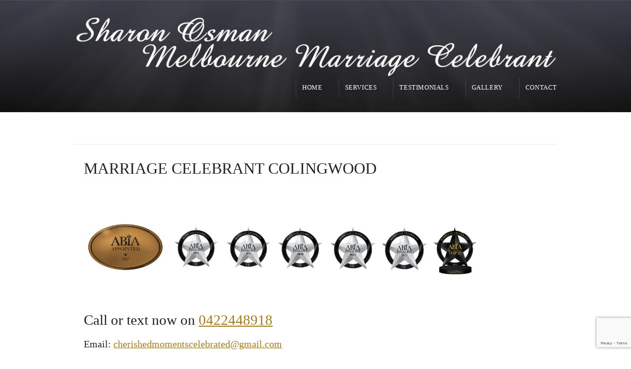

--- FILE ---
content_type: text/html; charset=UTF-8
request_url: https://www.sharonosmanmarriagecelebrant.com.au/collingwood-wedding-celebrant/
body_size: 34730
content:
<!DOCTYPE html>
<!--[if IE 7 ]><html class="ie ie7" lang="en"> <![endif]-->
<!--[if IE 8 ]><html class="ie ie8" lang="en"> <![endif]-->
<!--[if IE 9 ]><html class="ie ie9" lang="en"> <![endif]-->
<!--[if !IE]><!--><html lang="en"> <!--<![endif]-->
<head>
<!-- un-comment and delete 2nd meta below to disable zoom (not cool)
<meta name="viewport" content="width=device-width, minimum-scale=1, maximum-scale=1"> -->
<meta name="viewport" content="width=device-width, initial-scale=1" />

<title>COLLINGWOOD WEDDING CELEBRANT | Melbourne Marriage Celebrant</title>
<link rel="pingback" href="https://www.sharonosmanmarriagecelebrant.com.au/xmlrpc.php" />
<link rel="alternate" type="application/rss+xml" title="Melbourne Marriage Celebrant" href="https://www.sharonosmanmarriagecelebrant.com.au/feed/" />

<link href='http://fonts.googleapis.com/css?family=PT+Serif|Source+Sans+Pro' rel='stylesheet' type='text/css'>

<meta name='robots' content='max-image-preview:large' />
<link rel='dns-prefetch' href='//s.w.org' />
<link rel="alternate" type="application/rss+xml" title="Melbourne Marriage Celebrant &raquo; Feed" href="https://www.sharonosmanmarriagecelebrant.com.au/feed/" />
<link rel="alternate" type="application/rss+xml" title="Melbourne Marriage Celebrant &raquo; Comments Feed" href="https://www.sharonosmanmarriagecelebrant.com.au/comments/feed/" />
<link rel="alternate" type="application/rss+xml" title="Melbourne Marriage Celebrant &raquo; COLLINGWOOD WEDDING CELEBRANT Comments Feed" href="https://www.sharonosmanmarriagecelebrant.com.au/collingwood-wedding-celebrant/feed/" />
<script type="text/javascript">
window._wpemojiSettings = {"baseUrl":"https:\/\/s.w.org\/images\/core\/emoji\/14.0.0\/72x72\/","ext":".png","svgUrl":"https:\/\/s.w.org\/images\/core\/emoji\/14.0.0\/svg\/","svgExt":".svg","source":{"concatemoji":"https:\/\/www.sharonosmanmarriagecelebrant.com.au\/wp-includes\/js\/wp-emoji-release.min.js?ver=6.0.11"}};
/*! This file is auto-generated */
!function(e,a,t){var n,r,o,i=a.createElement("canvas"),p=i.getContext&&i.getContext("2d");function s(e,t){var a=String.fromCharCode,e=(p.clearRect(0,0,i.width,i.height),p.fillText(a.apply(this,e),0,0),i.toDataURL());return p.clearRect(0,0,i.width,i.height),p.fillText(a.apply(this,t),0,0),e===i.toDataURL()}function c(e){var t=a.createElement("script");t.src=e,t.defer=t.type="text/javascript",a.getElementsByTagName("head")[0].appendChild(t)}for(o=Array("flag","emoji"),t.supports={everything:!0,everythingExceptFlag:!0},r=0;r<o.length;r++)t.supports[o[r]]=function(e){if(!p||!p.fillText)return!1;switch(p.textBaseline="top",p.font="600 32px Arial",e){case"flag":return s([127987,65039,8205,9895,65039],[127987,65039,8203,9895,65039])?!1:!s([55356,56826,55356,56819],[55356,56826,8203,55356,56819])&&!s([55356,57332,56128,56423,56128,56418,56128,56421,56128,56430,56128,56423,56128,56447],[55356,57332,8203,56128,56423,8203,56128,56418,8203,56128,56421,8203,56128,56430,8203,56128,56423,8203,56128,56447]);case"emoji":return!s([129777,127995,8205,129778,127999],[129777,127995,8203,129778,127999])}return!1}(o[r]),t.supports.everything=t.supports.everything&&t.supports[o[r]],"flag"!==o[r]&&(t.supports.everythingExceptFlag=t.supports.everythingExceptFlag&&t.supports[o[r]]);t.supports.everythingExceptFlag=t.supports.everythingExceptFlag&&!t.supports.flag,t.DOMReady=!1,t.readyCallback=function(){t.DOMReady=!0},t.supports.everything||(n=function(){t.readyCallback()},a.addEventListener?(a.addEventListener("DOMContentLoaded",n,!1),e.addEventListener("load",n,!1)):(e.attachEvent("onload",n),a.attachEvent("onreadystatechange",function(){"complete"===a.readyState&&t.readyCallback()})),(e=t.source||{}).concatemoji?c(e.concatemoji):e.wpemoji&&e.twemoji&&(c(e.twemoji),c(e.wpemoji)))}(window,document,window._wpemojiSettings);
</script>
<style type="text/css">
img.wp-smiley,
img.emoji {
	display: inline !important;
	border: none !important;
	box-shadow: none !important;
	height: 1em !important;
	width: 1em !important;
	margin: 0 0.07em !important;
	vertical-align: -0.1em !important;
	background: none !important;
	padding: 0 !important;
}
</style>
	<link rel='stylesheet' id='style-css'  href='https://www.sharonosmanmarriagecelebrant.com.au/wp-content/themes/svmc-old/style.css?ver=6.0.11' type='text/css' media='all' />
<link rel='stylesheet' id='primary-color-css'  href='https://www.sharonosmanmarriagecelebrant.com.au/wp-content/themes/svmc-old/css/karma-dark.css?ver=6.0.11' type='text/css' media='all' />
<link rel='stylesheet' id='secondary-color-css'  href='https://www.sharonosmanmarriagecelebrant.com.au/wp-content/themes/svmc-old/css/secondary-golden.css?ver=6.0.11' type='text/css' media='all' />
<link rel='stylesheet' id='fontawesome-css'  href='https://www.sharonosmanmarriagecelebrant.com.au/wp-content/themes/svmc-old/css/_font-awesome.css?ver=6.0.11' type='text/css' media='all' />
<link rel='stylesheet' id='mobile-css'  href='https://www.sharonosmanmarriagecelebrant.com.au/wp-content/themes/svmc-old/css/_mobile.css?ver=6.0.11' type='text/css' media='all' />
<link rel='stylesheet' id='wp-block-library-css'  href='https://www.sharonosmanmarriagecelebrant.com.au/wp-includes/css/dist/block-library/style.min.css?ver=6.0.11' type='text/css' media='all' />
<style id='global-styles-inline-css' type='text/css'>
body{--wp--preset--color--black: #000000;--wp--preset--color--cyan-bluish-gray: #abb8c3;--wp--preset--color--white: #ffffff;--wp--preset--color--pale-pink: #f78da7;--wp--preset--color--vivid-red: #cf2e2e;--wp--preset--color--luminous-vivid-orange: #ff6900;--wp--preset--color--luminous-vivid-amber: #fcb900;--wp--preset--color--light-green-cyan: #7bdcb5;--wp--preset--color--vivid-green-cyan: #00d084;--wp--preset--color--pale-cyan-blue: #8ed1fc;--wp--preset--color--vivid-cyan-blue: #0693e3;--wp--preset--color--vivid-purple: #9b51e0;--wp--preset--gradient--vivid-cyan-blue-to-vivid-purple: linear-gradient(135deg,rgba(6,147,227,1) 0%,rgb(155,81,224) 100%);--wp--preset--gradient--light-green-cyan-to-vivid-green-cyan: linear-gradient(135deg,rgb(122,220,180) 0%,rgb(0,208,130) 100%);--wp--preset--gradient--luminous-vivid-amber-to-luminous-vivid-orange: linear-gradient(135deg,rgba(252,185,0,1) 0%,rgba(255,105,0,1) 100%);--wp--preset--gradient--luminous-vivid-orange-to-vivid-red: linear-gradient(135deg,rgba(255,105,0,1) 0%,rgb(207,46,46) 100%);--wp--preset--gradient--very-light-gray-to-cyan-bluish-gray: linear-gradient(135deg,rgb(238,238,238) 0%,rgb(169,184,195) 100%);--wp--preset--gradient--cool-to-warm-spectrum: linear-gradient(135deg,rgb(74,234,220) 0%,rgb(151,120,209) 20%,rgb(207,42,186) 40%,rgb(238,44,130) 60%,rgb(251,105,98) 80%,rgb(254,248,76) 100%);--wp--preset--gradient--blush-light-purple: linear-gradient(135deg,rgb(255,206,236) 0%,rgb(152,150,240) 100%);--wp--preset--gradient--blush-bordeaux: linear-gradient(135deg,rgb(254,205,165) 0%,rgb(254,45,45) 50%,rgb(107,0,62) 100%);--wp--preset--gradient--luminous-dusk: linear-gradient(135deg,rgb(255,203,112) 0%,rgb(199,81,192) 50%,rgb(65,88,208) 100%);--wp--preset--gradient--pale-ocean: linear-gradient(135deg,rgb(255,245,203) 0%,rgb(182,227,212) 50%,rgb(51,167,181) 100%);--wp--preset--gradient--electric-grass: linear-gradient(135deg,rgb(202,248,128) 0%,rgb(113,206,126) 100%);--wp--preset--gradient--midnight: linear-gradient(135deg,rgb(2,3,129) 0%,rgb(40,116,252) 100%);--wp--preset--duotone--dark-grayscale: url('#wp-duotone-dark-grayscale');--wp--preset--duotone--grayscale: url('#wp-duotone-grayscale');--wp--preset--duotone--purple-yellow: url('#wp-duotone-purple-yellow');--wp--preset--duotone--blue-red: url('#wp-duotone-blue-red');--wp--preset--duotone--midnight: url('#wp-duotone-midnight');--wp--preset--duotone--magenta-yellow: url('#wp-duotone-magenta-yellow');--wp--preset--duotone--purple-green: url('#wp-duotone-purple-green');--wp--preset--duotone--blue-orange: url('#wp-duotone-blue-orange');--wp--preset--font-size--small: 13px;--wp--preset--font-size--medium: 20px;--wp--preset--font-size--large: 36px;--wp--preset--font-size--x-large: 42px;}.has-black-color{color: var(--wp--preset--color--black) !important;}.has-cyan-bluish-gray-color{color: var(--wp--preset--color--cyan-bluish-gray) !important;}.has-white-color{color: var(--wp--preset--color--white) !important;}.has-pale-pink-color{color: var(--wp--preset--color--pale-pink) !important;}.has-vivid-red-color{color: var(--wp--preset--color--vivid-red) !important;}.has-luminous-vivid-orange-color{color: var(--wp--preset--color--luminous-vivid-orange) !important;}.has-luminous-vivid-amber-color{color: var(--wp--preset--color--luminous-vivid-amber) !important;}.has-light-green-cyan-color{color: var(--wp--preset--color--light-green-cyan) !important;}.has-vivid-green-cyan-color{color: var(--wp--preset--color--vivid-green-cyan) !important;}.has-pale-cyan-blue-color{color: var(--wp--preset--color--pale-cyan-blue) !important;}.has-vivid-cyan-blue-color{color: var(--wp--preset--color--vivid-cyan-blue) !important;}.has-vivid-purple-color{color: var(--wp--preset--color--vivid-purple) !important;}.has-black-background-color{background-color: var(--wp--preset--color--black) !important;}.has-cyan-bluish-gray-background-color{background-color: var(--wp--preset--color--cyan-bluish-gray) !important;}.has-white-background-color{background-color: var(--wp--preset--color--white) !important;}.has-pale-pink-background-color{background-color: var(--wp--preset--color--pale-pink) !important;}.has-vivid-red-background-color{background-color: var(--wp--preset--color--vivid-red) !important;}.has-luminous-vivid-orange-background-color{background-color: var(--wp--preset--color--luminous-vivid-orange) !important;}.has-luminous-vivid-amber-background-color{background-color: var(--wp--preset--color--luminous-vivid-amber) !important;}.has-light-green-cyan-background-color{background-color: var(--wp--preset--color--light-green-cyan) !important;}.has-vivid-green-cyan-background-color{background-color: var(--wp--preset--color--vivid-green-cyan) !important;}.has-pale-cyan-blue-background-color{background-color: var(--wp--preset--color--pale-cyan-blue) !important;}.has-vivid-cyan-blue-background-color{background-color: var(--wp--preset--color--vivid-cyan-blue) !important;}.has-vivid-purple-background-color{background-color: var(--wp--preset--color--vivid-purple) !important;}.has-black-border-color{border-color: var(--wp--preset--color--black) !important;}.has-cyan-bluish-gray-border-color{border-color: var(--wp--preset--color--cyan-bluish-gray) !important;}.has-white-border-color{border-color: var(--wp--preset--color--white) !important;}.has-pale-pink-border-color{border-color: var(--wp--preset--color--pale-pink) !important;}.has-vivid-red-border-color{border-color: var(--wp--preset--color--vivid-red) !important;}.has-luminous-vivid-orange-border-color{border-color: var(--wp--preset--color--luminous-vivid-orange) !important;}.has-luminous-vivid-amber-border-color{border-color: var(--wp--preset--color--luminous-vivid-amber) !important;}.has-light-green-cyan-border-color{border-color: var(--wp--preset--color--light-green-cyan) !important;}.has-vivid-green-cyan-border-color{border-color: var(--wp--preset--color--vivid-green-cyan) !important;}.has-pale-cyan-blue-border-color{border-color: var(--wp--preset--color--pale-cyan-blue) !important;}.has-vivid-cyan-blue-border-color{border-color: var(--wp--preset--color--vivid-cyan-blue) !important;}.has-vivid-purple-border-color{border-color: var(--wp--preset--color--vivid-purple) !important;}.has-vivid-cyan-blue-to-vivid-purple-gradient-background{background: var(--wp--preset--gradient--vivid-cyan-blue-to-vivid-purple) !important;}.has-light-green-cyan-to-vivid-green-cyan-gradient-background{background: var(--wp--preset--gradient--light-green-cyan-to-vivid-green-cyan) !important;}.has-luminous-vivid-amber-to-luminous-vivid-orange-gradient-background{background: var(--wp--preset--gradient--luminous-vivid-amber-to-luminous-vivid-orange) !important;}.has-luminous-vivid-orange-to-vivid-red-gradient-background{background: var(--wp--preset--gradient--luminous-vivid-orange-to-vivid-red) !important;}.has-very-light-gray-to-cyan-bluish-gray-gradient-background{background: var(--wp--preset--gradient--very-light-gray-to-cyan-bluish-gray) !important;}.has-cool-to-warm-spectrum-gradient-background{background: var(--wp--preset--gradient--cool-to-warm-spectrum) !important;}.has-blush-light-purple-gradient-background{background: var(--wp--preset--gradient--blush-light-purple) !important;}.has-blush-bordeaux-gradient-background{background: var(--wp--preset--gradient--blush-bordeaux) !important;}.has-luminous-dusk-gradient-background{background: var(--wp--preset--gradient--luminous-dusk) !important;}.has-pale-ocean-gradient-background{background: var(--wp--preset--gradient--pale-ocean) !important;}.has-electric-grass-gradient-background{background: var(--wp--preset--gradient--electric-grass) !important;}.has-midnight-gradient-background{background: var(--wp--preset--gradient--midnight) !important;}.has-small-font-size{font-size: var(--wp--preset--font-size--small) !important;}.has-medium-font-size{font-size: var(--wp--preset--font-size--medium) !important;}.has-large-font-size{font-size: var(--wp--preset--font-size--large) !important;}.has-x-large-font-size{font-size: var(--wp--preset--font-size--x-large) !important;}
</style>
<link rel='stylesheet' id='contact-form-7-css'  href='https://www.sharonosmanmarriagecelebrant.com.au/wp-content/plugins/contact-form-7/includes/css/styles.css?ver=5.7.5.1' type='text/css' media='all' />
<link rel='stylesheet' id='__EPYT__style-css'  href='https://www.sharonosmanmarriagecelebrant.com.au/wp-content/plugins/youtube-embed-plus/styles/ytprefs.min.css?ver=14.2.1.2' type='text/css' media='all' />
<style id='__EPYT__style-inline-css' type='text/css'>

                .epyt-gallery-thumb {
                        width: 33.333%;
                }
                
</style>
<script type='text/javascript' src='https://www.sharonosmanmarriagecelebrant.com.au/wp-includes/js/jquery/jquery.min.js?ver=3.6.0' id='jquery-core-js'></script>
<script type='text/javascript' src='https://www.sharonosmanmarriagecelebrant.com.au/wp-includes/js/jquery/jquery-migrate.min.js?ver=3.3.2' id='jquery-migrate-js'></script>
<script type='text/javascript' id='__ytprefs__-js-extra'>
/* <![CDATA[ */
var _EPYT_ = {"ajaxurl":"https:\/\/www.sharonosmanmarriagecelebrant.com.au\/wp-admin\/admin-ajax.php","security":"1464cf7a89","gallery_scrolloffset":"20","eppathtoscripts":"https:\/\/www.sharonosmanmarriagecelebrant.com.au\/wp-content\/plugins\/youtube-embed-plus\/scripts\/","eppath":"https:\/\/www.sharonosmanmarriagecelebrant.com.au\/wp-content\/plugins\/youtube-embed-plus\/","epresponsiveselector":"[\"iframe.__youtube_prefs__\"]","epdovol":"1","version":"14.2.1.2","evselector":"iframe.__youtube_prefs__[src], iframe[src*=\"youtube.com\/embed\/\"], iframe[src*=\"youtube-nocookie.com\/embed\/\"]","ajax_compat":"","maxres_facade":"eager","ytapi_load":"light","pause_others":"","stopMobileBuffer":"1","facade_mode":"","not_live_on_channel":"","vi_active":"","vi_js_posttypes":[]};
/* ]]> */
</script>
<script type='text/javascript' src='https://www.sharonosmanmarriagecelebrant.com.au/wp-content/plugins/youtube-embed-plus/scripts/ytprefs.min.js?ver=14.2.1.2' id='__ytprefs__-js'></script>
<link rel="https://api.w.org/" href="https://www.sharonosmanmarriagecelebrant.com.au/wp-json/" /><link rel="alternate" type="application/json" href="https://www.sharonosmanmarriagecelebrant.com.au/wp-json/wp/v2/pages/12682" /><link rel='shortlink' href='https://www.sharonosmanmarriagecelebrant.com.au/?p=12682' />
<link rel="alternate" type="application/json+oembed" href="https://www.sharonosmanmarriagecelebrant.com.au/wp-json/oembed/1.0/embed?url=https%3A%2F%2Fwww.sharonosmanmarriagecelebrant.com.au%2Fcollingwood-wedding-celebrant%2F" />
<link rel="alternate" type="text/xml+oembed" href="https://www.sharonosmanmarriagecelebrant.com.au/wp-json/oembed/1.0/embed?url=https%3A%2F%2Fwww.sharonosmanmarriagecelebrant.com.au%2Fcollingwood-wedding-celebrant%2F&#038;format=xml" />
<meta name="description" content="Wedding Celebrant servicing Collingwood. Elopements/Personalized Weddings.. Affordable rates. All over Melbourne. Contact Sharon 0422448918..." />
<link rel="canonical" href="https://www.sharonosmanmarriagecelebrant.com.au/collingwood-wedding-celebrant/" />
<style type="text/css">.recentcomments a{display:inline !important;padding:0 !important;margin:0 !important;}</style><link rel="stylesheet" href="https://fonts.googleapis.com/css?family=Josefin Sans" />

<!--styles generated by site options-->
<style type='text/css'>

#header .tt-retina-logo {
	width: ;
 	height: ;
  	url: "";
}

h1, h2, h3, h4, h5 #main .comment-title, .four_o_four, .callout-wrap span, .search-title,.callout2, .comment-author-about, .logo-text {font-family:'Josefin Sans', Arial, sans-serif;}


	div#main,
	div#footer-top {background-image: none;}

.header-overlay {
	background: url(https://www.sharonosmanmarriagecelebrant.com.au/wp-content/themes/svmc-old/images/_global/overlay-rays.png) 50% 50% no-repeat;
}

.header-overlay {
	background-size: auto 100%;
}
body{background-color:#ffffff !important;}
body{background-image:url(https://www.sharonosmanmarriagecelebrant.com.au/wp-content/themes/svmc-old/images/body-backgrounds/tiny_grid.png) !important;background-position:left top !important;background-repeat:repeat !important;}

#tt-slider-full-width {
	background-image: url(https://www.sharonosmanmarriagecelebrant.com.au/wp-content/themes/svmc-old/images/_global/overlay-none);
	background-position: 50% 50%;
	background-repeat: no-repeat;
}

html {font-size: 70%;}
p {line-height: 24px;margin-bottom:21px;}
p,ul,ol,.callout-wrap span, div.comment-text, label, .ka_button, .ka_button:hover, #tt-mobile-menu-button span {font-family: 'Source Sans Pro', Arial, sans-serif;}
h1, h2, h3, h4, h5, h6, #footer h3, #menu-main-nav li strong, p.footer-callout-heading, #footer ul.tt-recent-posts h4 {font-family: 'PT Serif', Georgia, serif;}
h1 {margin-bottom:29px;}
h3, h4 {margin-bottom:25px;}
.testimonials blockquote, .testimonials_static blockquote, p.team-member-title {font-size: 13px;font-style: normal;}
.callout-wrap span {font-size: 1.3em;}
#content p.callout2 span {font-size: 16px;}
.slider-content-main p {font-size: 1em;}
.slider-content-main h2 {font-size: 1.8em;}
#footer h3, #menu-main-nav li strong {font-weight: normal;}
#footer p.footer-callout-heading {font-size: 16px;}
#main .tools h1 {font-size: 18px;} 
.tools .breadcrumb .current_crumb:after, .woocommerce-page .tt-woocommerce .breadcrumb span:last-child:after {bottom: -9px;}
.post_title span {font-weight: normal;}
.tools .search-form {margin-top: 1px;}

#main{font-size:15px!important;}
</style>
		<style type="text/css" id="wp-custom-css">
			#menu-main-nav .drop {
  top: 30px;
}

#menu-main-nav li::before {
	top:-4px;
}

.page-template-template-filterable-gallery br{
	display:none;
}		</style>
		
<!--[if IE 9]>
<style media="screen">
#footer,
.header-holder
 {
      behavior: url(https://www.sharonosmanmarriagecelebrant.com.au/wp-content/themes/svmc-old/js/PIE/PIE.php);
}
</style>
<![endif]-->

<!--[if lte IE 8]>
<script type='text/javascript' src='https://www.sharonosmanmarriagecelebrant.com.au/wp-content/themes/svmc-old/js/html5shiv.js'></script>
<style media="screen">
/* uncomment for IE8 rounded corners
#menu-main-nav .drop ul a,
#menu-main-nav .drop,
#menu-main-nav ul.sub-menu,
#menu-main-nav .drop .c, 
#menu-main-nav li.parent, */

#footer,
.header-holder,
#horizontal_nav ul li,
#horizontal_nav ul a,
#tt-gallery-nav li,
#tt-gallery-nav a,
ul.tabset li,
ul.tabset a,
.karma-pages a,
.karma-pages span,
.wp-pagenavi a,
.wp-pagenavi span,
.post_date,
.post_comments,
.ka_button,
.flex-control-paging li a,
.colored_box,
.tools,
.karma_notify
.opener,
.callout_button,
.testimonials {
      behavior: url(https://www.sharonosmanmarriagecelebrant.com.au/wp-content/themes/svmc-old/js/PIE/PIE.php);
}
#header .header-overlay {
	background-image: none;
	filter: progid:DXImageTransform.Microsoft.AlphaImageLoader( src='https://www.sharonosmanmarriagecelebrant.com.au/wp-content/themes/svmc-old/images/_global/overlay-rays.png', sizingMethod='scale');
    -ms-filter: "progid:DXImageTransform.Microsoft.AlphaImageLoader( src='https://www.sharonosmanmarriagecelebrant.com.au/wp-content/themes/svmc-old/images/_global/overlay-rays.png', sizingMethod='scale')";
}
</style>
<![endif]-->

<!--[if IE]>
<link rel="stylesheet" href="https://www.sharonosmanmarriagecelebrant.com.au/wp-content/themes/svmc-old/css/_internet_explorer.css" media="screen"/>
<![endif]-->




<!-- Google Tag Manager -->
<script>(function(w,d,s,l,i){w[l]=w[l]||[];w[l].push({'gtm.start':
new Date().getTime(),event:'gtm.js'});var f=d.getElementsByTagName(s)[0],
j=d.createElement(s),dl=l!='dataLayer'?'&l='+l:'';j.async=true;j.src=
'https://www.googletagmanager.com/gtm.js?id='+i+dl;f.parentNode.insertBefore(j,f);
})(window,document,'script','dataLayer','GTM-KKXXG3G');</script>
<!-- End Google Tag Manager -->
	
<!-- Google tag (gtag.js) -->
<script async src="https://www.googletagmanager.com/gtag/js?id=G-83NNN3GSCE"></script>
<script>
  window.dataLayer = window.dataLayer || [];
  function gtag(){dataLayer.push(arguments);}
  gtag('js', new Date());

  gtag('config', 'G-83NNN3GSCE');
</script>	
	
</head>

<body class="page-template-default page page-id-12682">
<div id="tt-wide-layout" class="content-style-white">
	<div id="wrapper">
		<header role="banner" id="header" >

<div class="header-holder ">
<div class="header-overlay">
<div class="header-area">

<a href="https://www.sharonosmanmarriagecelebrant.com.au" class="logo"><img src="https://www.sharonosmanmarriagecelebrant.com.au/wp-content/uploads/2014/02/logo-marriage-celebrant-melbourne-5.png" alt="Marriage Celebrant Melbourne" /></a>



<nav role="navigation">
<ul id="menu-main-nav">
<li id="item-6" class="menu-item menu-item-type-post_type menu-item-object-page menu-item-home"><a href="https://www.sharonosmanmarriagecelebrant.com.au/"><span><strong>Home</strong></span></a></li>
<li id="item-263" class="menu-item menu-item-type-custom menu-item-object-custom menu-item-has-children"><a href="#"><span><strong>Services</strong></span></a>
<ul class="sub-menu">
	<li id="item-407" class="menu-item menu-item-type-post_type menu-item-object-page"><a href="https://www.sharonosmanmarriagecelebrant.com.au/services/wedding-celebrant/"><span>Weddings</span></a></li>
	<li id="item-257" class="menu-item menu-item-type-post_type menu-item-object-page"><a href="https://www.sharonosmanmarriagecelebrant.com.au/services/commitment-ceremony/"><span>Commitment Ceremony</span></a></li>
	<li id="item-258" class="menu-item menu-item-type-post_type menu-item-object-page"><a href="https://www.sharonosmanmarriagecelebrant.com.au/services/naming-ceremony/"><span>Naming Ceremony</span></a></li>
	<li id="item-259" class="menu-item menu-item-type-post_type menu-item-object-page"><a href="https://www.sharonosmanmarriagecelebrant.com.au/services/wedding-vow-renewal/"><span>Wedding Vow Renewal</span></a></li>
	<li id="item-260" class="menu-item menu-item-type-post_type menu-item-object-page"><a href="https://www.sharonosmanmarriagecelebrant.com.au/services/same-sex-unions/"><span>Same Sex Marriages</span></a></li>
	<li id="item-261" class="menu-item menu-item-type-post_type menu-item-object-page"><a href="https://www.sharonosmanmarriagecelebrant.com.au/services/significant-life-ceremonies/"><span>Significant Life Ceremonies</span></a></li>
</ul>
</li>
<li id="item-14" class="menu-item menu-item-type-post_type menu-item-object-page"><a href="https://www.sharonosmanmarriagecelebrant.com.au/testimonials/"><span><strong>Testimonials</strong></span></a></li>
<li id="item-1813" class="menu-item menu-item-type-post_type menu-item-object-page"><a href="https://www.sharonosmanmarriagecelebrant.com.au/gallery-1/"><span><strong>Gallery</strong></span></a></li>
<li id="item-15" class="menu-item menu-item-type-post_type menu-item-object-page"><a href="https://www.sharonosmanmarriagecelebrant.com.au/contact-us/"><span><strong>Contact</strong></span></a></li>
</ul>
</nav>
</div><!-- END header-area -->
</div><!-- END header-overlay -->
</div><!-- END header-holder -->
</header><!-- END header -->


<div id="main" class="tt-slider-null">
		<div class="main-area">
				<div id="horizontal_nav">
						</div><!-- END horizontal_nav -->
		    
    <main role="main" id="content" class="content_full_width">
    <h1>MARRIAGE CELEBRANT COLINGWOOD</h1>
<h2><img class="aligncenter size-full wp-image-11758" src="https://www.sharonosmanmarriagecelebrant.com.au/wp-content/uploads/2022/10/melbourne-wedding-celebrant.png" alt="melbourne wedding celebrant" width="3995" height="955" srcset="https://www.sharonosmanmarriagecelebrant.com.au/wp-content/uploads/2022/10/melbourne-wedding-celebrant.png 3995w, https://www.sharonosmanmarriagecelebrant.com.au/wp-content/uploads/2022/10/melbourne-wedding-celebrant-300x72.png 300w, https://www.sharonosmanmarriagecelebrant.com.au/wp-content/uploads/2022/10/melbourne-wedding-celebrant-1024x245.png 1024w, https://www.sharonosmanmarriagecelebrant.com.au/wp-content/uploads/2022/10/melbourne-wedding-celebrant-768x184.png 768w, https://www.sharonosmanmarriagecelebrant.com.au/wp-content/uploads/2022/10/melbourne-wedding-celebrant-1536x367.png 1536w, https://www.sharonosmanmarriagecelebrant.com.au/wp-content/uploads/2022/10/melbourne-wedding-celebrant-2048x490.png 2048w" sizes="(max-width: 3995px) 100vw, 3995px" /></h2>
<h2>Call or text now on <a href="tel:0422448918">0422448918</a></h2>
<h2></h2>
<h5>Email: <a href="mailto:cherishedmomentscelebrated@gmail.com">cherishedmomentscelebrated@gmail.com</a></h5>
<p>&nbsp;</p>
<h4><strong>For Services, Rates &amp; Fees, <a href="https://www.sharonosmanmarriagecelebrant.com.au/wedding-celebrant-services-rates-fees/">CLICK HERE!</a></strong></h4>
<p><img loading="lazy" class="alignright size-full wp-image-12683" src="https://www.sharonosmanmarriagecelebrant.com.au/wp-content/uploads/2024/01/collingwood-marriage-celebrant.jpg" alt="collingwood marriage celebrant" width="750" height="497" srcset="https://www.sharonosmanmarriagecelebrant.com.au/wp-content/uploads/2024/01/collingwood-marriage-celebrant.jpg 750w, https://www.sharonosmanmarriagecelebrant.com.au/wp-content/uploads/2024/01/collingwood-marriage-celebrant-300x199.jpg 300w" sizes="(max-width: 750px) 100vw, 750px" />For those seeking a professional and polished <strong>wedding celebrant in Collingwood</strong>, look no further than Sharon Osman, a well-known and authorized marriage celebrant with a deep commitment to making your ceremony unforgettable. With years of experience, Sharon is skilled in celebrating every stage of life and tailors her services to meet your unique needs.</p>
<p>What sets Sharon apart as a <strong>Melbourne/Collingwood Wedding Celebrant</strong> is her ability to write your love story and share it with your family and friends on your special day. Her extensive background in training, assessing, quality assurance, life coaching and personal development has equipped her with a broad range of strengths, including powerful presentation and communication skills, strong organizational abilities, creative writing and verbal expression, and the ability to clarify people&#8217;s ideas.</p>
<p>As a celebrant, Sharon brings energy, fun, and creativity to your wedding ceremony, injecting a sense of joy and magic into the proceedings. Whether you&#8217;re planning an elopement, a glamorous wedding, or something in between, Sharon offers a complete service that goes beyond just reading vows. She also provides legal consultations, documentations, and lodgment to ensure your ceremony is fully compliant and complete.</p>
<p>Beyond weddings, Sharon offers a range of other ceremony services, including vow renewals, commitment ceremonies, and baby naming ceremonies. No matter the occasion, Sharon works closely with you to create the perfect ceremony that reflects your values, beliefs, and unique circumstances.</p>
<p><img loading="lazy" class="alignright size-full wp-image-12684" src="https://www.sharonosmanmarriagecelebrant.com.au/wp-content/uploads/2024/01/collingwood-wedding-celebrant.jpg" alt="collingwood wedding celebrant" width="755" height="836" srcset="https://www.sharonosmanmarriagecelebrant.com.au/wp-content/uploads/2024/01/collingwood-wedding-celebrant.jpg 755w, https://www.sharonosmanmarriagecelebrant.com.au/wp-content/uploads/2024/01/collingwood-wedding-celebrant-271x300.jpg 271w" sizes="(max-width: 755px) 100vw, 755px" />With Sharon as your celebrant, you can trust that your ceremony will be of the highest quality and professionalism, conducted with sensitivity and attention to detail. Whether you&#8217;re in Collingwood or anywhere in Melbourne, Sharon is warm, friendly, and easy-going, making your special day an unforgettable experience for all involved.</p>
<p>Contact Sharon today for a free quote and see how she can make your special day truly magical.</p>
<p>Call or text now on <a href="tel:0422448918">0422448918</a></p>




    </main><!-- END main #content -->
</div><!-- END main-area -->
    

<div id="footer-top">&nbsp;</div><!-- END footer-top -->
</div><!-- END main -->

        <footer role="contentinfo" id="footer">
        	            
            <div class="footer-overlay">
				<br />        
        <div id="footer_bottom">
            <div class="info">
            	                <div id="foot_left">&nbsp;                    Add Copyright in Wordpress Dashboard: <a href="https://www.sharonosmanmarriagecelebrant.com.au/wp-admin/customize.php">Appearance > Customize</a>                    
                </div><!-- END foot_left -->
                              
                <div id="foot_right">
                    <div class="top-footer"><a href="#" class="link-top">top</a></div>       
                </div><!-- END foot_right -->
            </div><!-- END info -->
        </div><!-- END footer_bottom -->
                </footer><!-- END footer -->
        
	</div><!-- END wrapper -->
</div><!-- END tt-layout -->
<!-- Google Tag Manager (noscript) -->
<noscript><iframe src="https://www.googletagmanager.com/ns.html?id=GTM-KKXXG3G"
height="0" width="0" style="display:none;visibility:hidden"></iframe></noscript>
<!-- End Google Tag Manager (noscript) -->
<script type='text/javascript' id='truethemes-custom-js-extra'>
/* <![CDATA[ */
var php_data = {"mobile_menu_text":"Main Menu","mobile_sub_menu_text":"More in this section...","karma_jquery_slideshowSpeed":"8000","karma_jquery_pause_hover":"false","karma_jquery_randomize":"false","karma_jquery_directionNav":"true","karma_jquery_animation_effect":"fade","karma_jquery_animationSpeed":"600","testimonial_slideshowSpeed":"8000","testimonial_pause_hover":"false","testimonial_randomize":"false","testimonial_directionNav":"true","testimonial_animation_effect":"fade","testimonial_animationSpeed":"600"};
/* ]]> */
</script>
<script type='text/javascript' src='https://www.sharonosmanmarriagecelebrant.com.au/wp-content/themes/svmc-old/js/custom-main.js?ver=4.0' id='truethemes-custom-js'></script>
<script type='text/javascript' src='https://www.sharonosmanmarriagecelebrant.com.au/wp-content/themes/svmc-old/js/superfish.js?ver=4.0' id='superfish-js'></script>
<script type='text/javascript' src='https://www.sharonosmanmarriagecelebrant.com.au/wp-content/themes/svmc-old/js/jquery.flexslider.js?ver=4.0' id='flexslider-js'></script>
<script type='text/javascript' src='https://www.sharonosmanmarriagecelebrant.com.au/wp-content/themes/svmc-old/js/jquery.fitvids.js?ver=4.0' id='fitvids-js'></script>
<script type='text/javascript' src='https://www.sharonosmanmarriagecelebrant.com.au/wp-content/themes/svmc-old/js/jquery.isotope.js?ver=4.0' id='isotope-js'></script>
<script type='text/javascript' src='https://www.sharonosmanmarriagecelebrant.com.au/wp-includes/js/jquery/ui/core.min.js?ver=1.13.1' id='jquery-ui-core-js'></script>
<script type='text/javascript' src='https://www.sharonosmanmarriagecelebrant.com.au/wp-includes/js/jquery/ui/tabs.min.js?ver=1.13.1' id='jquery-ui-tabs-js'></script>
<script type='text/javascript' src='https://www.sharonosmanmarriagecelebrant.com.au/wp-includes/js/jquery/ui/accordion.min.js?ver=1.13.1' id='jquery-ui-accordion-js'></script>
<script type='text/javascript' src='https://www.sharonosmanmarriagecelebrant.com.au/wp-content/themes/svmc-old/js/jquery.prettyPhoto.js?ver=4.0' id='pretty-photo-js'></script>
<script type='text/javascript' src='https://www.sharonosmanmarriagecelebrant.com.au/wp-includes/js/comment-reply.js?ver=1.0' id='comment-reply-js'></script>
<script type='text/javascript' src='https://www.sharonosmanmarriagecelebrant.com.au/wp-content/plugins/contact-form-7/includes/swv/js/index.js?ver=5.7.5.1' id='swv-js'></script>
<script type='text/javascript' id='contact-form-7-js-extra'>
/* <![CDATA[ */
var wpcf7 = {"api":{"root":"https:\/\/www.sharonosmanmarriagecelebrant.com.au\/wp-json\/","namespace":"contact-form-7\/v1"}};
/* ]]> */
</script>
<script type='text/javascript' src='https://www.sharonosmanmarriagecelebrant.com.au/wp-content/plugins/contact-form-7/includes/js/index.js?ver=5.7.5.1' id='contact-form-7-js'></script>
<script type='text/javascript' src='https://www.google.com/recaptcha/api.js?render=6LddOE0gAAAAABisiNBc9LHqntyIPwfBiBnM-jBe&#038;ver=3.0' id='google-recaptcha-js'></script>
<script type='text/javascript' src='https://www.sharonosmanmarriagecelebrant.com.au/wp-includes/js/dist/vendor/regenerator-runtime.min.js?ver=0.13.9' id='regenerator-runtime-js'></script>
<script type='text/javascript' src='https://www.sharonosmanmarriagecelebrant.com.au/wp-includes/js/dist/vendor/wp-polyfill.min.js?ver=3.15.0' id='wp-polyfill-js'></script>
<script type='text/javascript' id='wpcf7-recaptcha-js-extra'>
/* <![CDATA[ */
var wpcf7_recaptcha = {"sitekey":"6LddOE0gAAAAABisiNBc9LHqntyIPwfBiBnM-jBe","actions":{"homepage":"homepage","contactform":"contactform"}};
/* ]]> */
</script>
<script type='text/javascript' src='https://www.sharonosmanmarriagecelebrant.com.au/wp-content/plugins/contact-form-7/modules/recaptcha/index.js?ver=5.7.5.1' id='wpcf7-recaptcha-js'></script>
<script type='text/javascript' src='https://www.sharonosmanmarriagecelebrant.com.au/wp-content/plugins/youtube-embed-plus/scripts/fitvids.min.js?ver=14.2.1.2' id='__ytprefsfitvids__-js'></script>

<!--[if !IE]><!--><script>
if (/*@cc_on!@*/false) {
    document.documentElement.className+=' ie10';
}
</script><!--<![endif]-->
</body>
</html>

--- FILE ---
content_type: text/html; charset=utf-8
request_url: https://www.google.com/recaptcha/api2/anchor?ar=1&k=6LddOE0gAAAAABisiNBc9LHqntyIPwfBiBnM-jBe&co=aHR0cHM6Ly93d3cuc2hhcm9ub3NtYW5tYXJyaWFnZWNlbGVicmFudC5jb20uYXU6NDQz&hl=en&v=N67nZn4AqZkNcbeMu4prBgzg&size=invisible&anchor-ms=20000&execute-ms=30000&cb=garj01h5jd3n
body_size: 48586
content:
<!DOCTYPE HTML><html dir="ltr" lang="en"><head><meta http-equiv="Content-Type" content="text/html; charset=UTF-8">
<meta http-equiv="X-UA-Compatible" content="IE=edge">
<title>reCAPTCHA</title>
<style type="text/css">
/* cyrillic-ext */
@font-face {
  font-family: 'Roboto';
  font-style: normal;
  font-weight: 400;
  font-stretch: 100%;
  src: url(//fonts.gstatic.com/s/roboto/v48/KFO7CnqEu92Fr1ME7kSn66aGLdTylUAMa3GUBHMdazTgWw.woff2) format('woff2');
  unicode-range: U+0460-052F, U+1C80-1C8A, U+20B4, U+2DE0-2DFF, U+A640-A69F, U+FE2E-FE2F;
}
/* cyrillic */
@font-face {
  font-family: 'Roboto';
  font-style: normal;
  font-weight: 400;
  font-stretch: 100%;
  src: url(//fonts.gstatic.com/s/roboto/v48/KFO7CnqEu92Fr1ME7kSn66aGLdTylUAMa3iUBHMdazTgWw.woff2) format('woff2');
  unicode-range: U+0301, U+0400-045F, U+0490-0491, U+04B0-04B1, U+2116;
}
/* greek-ext */
@font-face {
  font-family: 'Roboto';
  font-style: normal;
  font-weight: 400;
  font-stretch: 100%;
  src: url(//fonts.gstatic.com/s/roboto/v48/KFO7CnqEu92Fr1ME7kSn66aGLdTylUAMa3CUBHMdazTgWw.woff2) format('woff2');
  unicode-range: U+1F00-1FFF;
}
/* greek */
@font-face {
  font-family: 'Roboto';
  font-style: normal;
  font-weight: 400;
  font-stretch: 100%;
  src: url(//fonts.gstatic.com/s/roboto/v48/KFO7CnqEu92Fr1ME7kSn66aGLdTylUAMa3-UBHMdazTgWw.woff2) format('woff2');
  unicode-range: U+0370-0377, U+037A-037F, U+0384-038A, U+038C, U+038E-03A1, U+03A3-03FF;
}
/* math */
@font-face {
  font-family: 'Roboto';
  font-style: normal;
  font-weight: 400;
  font-stretch: 100%;
  src: url(//fonts.gstatic.com/s/roboto/v48/KFO7CnqEu92Fr1ME7kSn66aGLdTylUAMawCUBHMdazTgWw.woff2) format('woff2');
  unicode-range: U+0302-0303, U+0305, U+0307-0308, U+0310, U+0312, U+0315, U+031A, U+0326-0327, U+032C, U+032F-0330, U+0332-0333, U+0338, U+033A, U+0346, U+034D, U+0391-03A1, U+03A3-03A9, U+03B1-03C9, U+03D1, U+03D5-03D6, U+03F0-03F1, U+03F4-03F5, U+2016-2017, U+2034-2038, U+203C, U+2040, U+2043, U+2047, U+2050, U+2057, U+205F, U+2070-2071, U+2074-208E, U+2090-209C, U+20D0-20DC, U+20E1, U+20E5-20EF, U+2100-2112, U+2114-2115, U+2117-2121, U+2123-214F, U+2190, U+2192, U+2194-21AE, U+21B0-21E5, U+21F1-21F2, U+21F4-2211, U+2213-2214, U+2216-22FF, U+2308-230B, U+2310, U+2319, U+231C-2321, U+2336-237A, U+237C, U+2395, U+239B-23B7, U+23D0, U+23DC-23E1, U+2474-2475, U+25AF, U+25B3, U+25B7, U+25BD, U+25C1, U+25CA, U+25CC, U+25FB, U+266D-266F, U+27C0-27FF, U+2900-2AFF, U+2B0E-2B11, U+2B30-2B4C, U+2BFE, U+3030, U+FF5B, U+FF5D, U+1D400-1D7FF, U+1EE00-1EEFF;
}
/* symbols */
@font-face {
  font-family: 'Roboto';
  font-style: normal;
  font-weight: 400;
  font-stretch: 100%;
  src: url(//fonts.gstatic.com/s/roboto/v48/KFO7CnqEu92Fr1ME7kSn66aGLdTylUAMaxKUBHMdazTgWw.woff2) format('woff2');
  unicode-range: U+0001-000C, U+000E-001F, U+007F-009F, U+20DD-20E0, U+20E2-20E4, U+2150-218F, U+2190, U+2192, U+2194-2199, U+21AF, U+21E6-21F0, U+21F3, U+2218-2219, U+2299, U+22C4-22C6, U+2300-243F, U+2440-244A, U+2460-24FF, U+25A0-27BF, U+2800-28FF, U+2921-2922, U+2981, U+29BF, U+29EB, U+2B00-2BFF, U+4DC0-4DFF, U+FFF9-FFFB, U+10140-1018E, U+10190-1019C, U+101A0, U+101D0-101FD, U+102E0-102FB, U+10E60-10E7E, U+1D2C0-1D2D3, U+1D2E0-1D37F, U+1F000-1F0FF, U+1F100-1F1AD, U+1F1E6-1F1FF, U+1F30D-1F30F, U+1F315, U+1F31C, U+1F31E, U+1F320-1F32C, U+1F336, U+1F378, U+1F37D, U+1F382, U+1F393-1F39F, U+1F3A7-1F3A8, U+1F3AC-1F3AF, U+1F3C2, U+1F3C4-1F3C6, U+1F3CA-1F3CE, U+1F3D4-1F3E0, U+1F3ED, U+1F3F1-1F3F3, U+1F3F5-1F3F7, U+1F408, U+1F415, U+1F41F, U+1F426, U+1F43F, U+1F441-1F442, U+1F444, U+1F446-1F449, U+1F44C-1F44E, U+1F453, U+1F46A, U+1F47D, U+1F4A3, U+1F4B0, U+1F4B3, U+1F4B9, U+1F4BB, U+1F4BF, U+1F4C8-1F4CB, U+1F4D6, U+1F4DA, U+1F4DF, U+1F4E3-1F4E6, U+1F4EA-1F4ED, U+1F4F7, U+1F4F9-1F4FB, U+1F4FD-1F4FE, U+1F503, U+1F507-1F50B, U+1F50D, U+1F512-1F513, U+1F53E-1F54A, U+1F54F-1F5FA, U+1F610, U+1F650-1F67F, U+1F687, U+1F68D, U+1F691, U+1F694, U+1F698, U+1F6AD, U+1F6B2, U+1F6B9-1F6BA, U+1F6BC, U+1F6C6-1F6CF, U+1F6D3-1F6D7, U+1F6E0-1F6EA, U+1F6F0-1F6F3, U+1F6F7-1F6FC, U+1F700-1F7FF, U+1F800-1F80B, U+1F810-1F847, U+1F850-1F859, U+1F860-1F887, U+1F890-1F8AD, U+1F8B0-1F8BB, U+1F8C0-1F8C1, U+1F900-1F90B, U+1F93B, U+1F946, U+1F984, U+1F996, U+1F9E9, U+1FA00-1FA6F, U+1FA70-1FA7C, U+1FA80-1FA89, U+1FA8F-1FAC6, U+1FACE-1FADC, U+1FADF-1FAE9, U+1FAF0-1FAF8, U+1FB00-1FBFF;
}
/* vietnamese */
@font-face {
  font-family: 'Roboto';
  font-style: normal;
  font-weight: 400;
  font-stretch: 100%;
  src: url(//fonts.gstatic.com/s/roboto/v48/KFO7CnqEu92Fr1ME7kSn66aGLdTylUAMa3OUBHMdazTgWw.woff2) format('woff2');
  unicode-range: U+0102-0103, U+0110-0111, U+0128-0129, U+0168-0169, U+01A0-01A1, U+01AF-01B0, U+0300-0301, U+0303-0304, U+0308-0309, U+0323, U+0329, U+1EA0-1EF9, U+20AB;
}
/* latin-ext */
@font-face {
  font-family: 'Roboto';
  font-style: normal;
  font-weight: 400;
  font-stretch: 100%;
  src: url(//fonts.gstatic.com/s/roboto/v48/KFO7CnqEu92Fr1ME7kSn66aGLdTylUAMa3KUBHMdazTgWw.woff2) format('woff2');
  unicode-range: U+0100-02BA, U+02BD-02C5, U+02C7-02CC, U+02CE-02D7, U+02DD-02FF, U+0304, U+0308, U+0329, U+1D00-1DBF, U+1E00-1E9F, U+1EF2-1EFF, U+2020, U+20A0-20AB, U+20AD-20C0, U+2113, U+2C60-2C7F, U+A720-A7FF;
}
/* latin */
@font-face {
  font-family: 'Roboto';
  font-style: normal;
  font-weight: 400;
  font-stretch: 100%;
  src: url(//fonts.gstatic.com/s/roboto/v48/KFO7CnqEu92Fr1ME7kSn66aGLdTylUAMa3yUBHMdazQ.woff2) format('woff2');
  unicode-range: U+0000-00FF, U+0131, U+0152-0153, U+02BB-02BC, U+02C6, U+02DA, U+02DC, U+0304, U+0308, U+0329, U+2000-206F, U+20AC, U+2122, U+2191, U+2193, U+2212, U+2215, U+FEFF, U+FFFD;
}
/* cyrillic-ext */
@font-face {
  font-family: 'Roboto';
  font-style: normal;
  font-weight: 500;
  font-stretch: 100%;
  src: url(//fonts.gstatic.com/s/roboto/v48/KFO7CnqEu92Fr1ME7kSn66aGLdTylUAMa3GUBHMdazTgWw.woff2) format('woff2');
  unicode-range: U+0460-052F, U+1C80-1C8A, U+20B4, U+2DE0-2DFF, U+A640-A69F, U+FE2E-FE2F;
}
/* cyrillic */
@font-face {
  font-family: 'Roboto';
  font-style: normal;
  font-weight: 500;
  font-stretch: 100%;
  src: url(//fonts.gstatic.com/s/roboto/v48/KFO7CnqEu92Fr1ME7kSn66aGLdTylUAMa3iUBHMdazTgWw.woff2) format('woff2');
  unicode-range: U+0301, U+0400-045F, U+0490-0491, U+04B0-04B1, U+2116;
}
/* greek-ext */
@font-face {
  font-family: 'Roboto';
  font-style: normal;
  font-weight: 500;
  font-stretch: 100%;
  src: url(//fonts.gstatic.com/s/roboto/v48/KFO7CnqEu92Fr1ME7kSn66aGLdTylUAMa3CUBHMdazTgWw.woff2) format('woff2');
  unicode-range: U+1F00-1FFF;
}
/* greek */
@font-face {
  font-family: 'Roboto';
  font-style: normal;
  font-weight: 500;
  font-stretch: 100%;
  src: url(//fonts.gstatic.com/s/roboto/v48/KFO7CnqEu92Fr1ME7kSn66aGLdTylUAMa3-UBHMdazTgWw.woff2) format('woff2');
  unicode-range: U+0370-0377, U+037A-037F, U+0384-038A, U+038C, U+038E-03A1, U+03A3-03FF;
}
/* math */
@font-face {
  font-family: 'Roboto';
  font-style: normal;
  font-weight: 500;
  font-stretch: 100%;
  src: url(//fonts.gstatic.com/s/roboto/v48/KFO7CnqEu92Fr1ME7kSn66aGLdTylUAMawCUBHMdazTgWw.woff2) format('woff2');
  unicode-range: U+0302-0303, U+0305, U+0307-0308, U+0310, U+0312, U+0315, U+031A, U+0326-0327, U+032C, U+032F-0330, U+0332-0333, U+0338, U+033A, U+0346, U+034D, U+0391-03A1, U+03A3-03A9, U+03B1-03C9, U+03D1, U+03D5-03D6, U+03F0-03F1, U+03F4-03F5, U+2016-2017, U+2034-2038, U+203C, U+2040, U+2043, U+2047, U+2050, U+2057, U+205F, U+2070-2071, U+2074-208E, U+2090-209C, U+20D0-20DC, U+20E1, U+20E5-20EF, U+2100-2112, U+2114-2115, U+2117-2121, U+2123-214F, U+2190, U+2192, U+2194-21AE, U+21B0-21E5, U+21F1-21F2, U+21F4-2211, U+2213-2214, U+2216-22FF, U+2308-230B, U+2310, U+2319, U+231C-2321, U+2336-237A, U+237C, U+2395, U+239B-23B7, U+23D0, U+23DC-23E1, U+2474-2475, U+25AF, U+25B3, U+25B7, U+25BD, U+25C1, U+25CA, U+25CC, U+25FB, U+266D-266F, U+27C0-27FF, U+2900-2AFF, U+2B0E-2B11, U+2B30-2B4C, U+2BFE, U+3030, U+FF5B, U+FF5D, U+1D400-1D7FF, U+1EE00-1EEFF;
}
/* symbols */
@font-face {
  font-family: 'Roboto';
  font-style: normal;
  font-weight: 500;
  font-stretch: 100%;
  src: url(//fonts.gstatic.com/s/roboto/v48/KFO7CnqEu92Fr1ME7kSn66aGLdTylUAMaxKUBHMdazTgWw.woff2) format('woff2');
  unicode-range: U+0001-000C, U+000E-001F, U+007F-009F, U+20DD-20E0, U+20E2-20E4, U+2150-218F, U+2190, U+2192, U+2194-2199, U+21AF, U+21E6-21F0, U+21F3, U+2218-2219, U+2299, U+22C4-22C6, U+2300-243F, U+2440-244A, U+2460-24FF, U+25A0-27BF, U+2800-28FF, U+2921-2922, U+2981, U+29BF, U+29EB, U+2B00-2BFF, U+4DC0-4DFF, U+FFF9-FFFB, U+10140-1018E, U+10190-1019C, U+101A0, U+101D0-101FD, U+102E0-102FB, U+10E60-10E7E, U+1D2C0-1D2D3, U+1D2E0-1D37F, U+1F000-1F0FF, U+1F100-1F1AD, U+1F1E6-1F1FF, U+1F30D-1F30F, U+1F315, U+1F31C, U+1F31E, U+1F320-1F32C, U+1F336, U+1F378, U+1F37D, U+1F382, U+1F393-1F39F, U+1F3A7-1F3A8, U+1F3AC-1F3AF, U+1F3C2, U+1F3C4-1F3C6, U+1F3CA-1F3CE, U+1F3D4-1F3E0, U+1F3ED, U+1F3F1-1F3F3, U+1F3F5-1F3F7, U+1F408, U+1F415, U+1F41F, U+1F426, U+1F43F, U+1F441-1F442, U+1F444, U+1F446-1F449, U+1F44C-1F44E, U+1F453, U+1F46A, U+1F47D, U+1F4A3, U+1F4B0, U+1F4B3, U+1F4B9, U+1F4BB, U+1F4BF, U+1F4C8-1F4CB, U+1F4D6, U+1F4DA, U+1F4DF, U+1F4E3-1F4E6, U+1F4EA-1F4ED, U+1F4F7, U+1F4F9-1F4FB, U+1F4FD-1F4FE, U+1F503, U+1F507-1F50B, U+1F50D, U+1F512-1F513, U+1F53E-1F54A, U+1F54F-1F5FA, U+1F610, U+1F650-1F67F, U+1F687, U+1F68D, U+1F691, U+1F694, U+1F698, U+1F6AD, U+1F6B2, U+1F6B9-1F6BA, U+1F6BC, U+1F6C6-1F6CF, U+1F6D3-1F6D7, U+1F6E0-1F6EA, U+1F6F0-1F6F3, U+1F6F7-1F6FC, U+1F700-1F7FF, U+1F800-1F80B, U+1F810-1F847, U+1F850-1F859, U+1F860-1F887, U+1F890-1F8AD, U+1F8B0-1F8BB, U+1F8C0-1F8C1, U+1F900-1F90B, U+1F93B, U+1F946, U+1F984, U+1F996, U+1F9E9, U+1FA00-1FA6F, U+1FA70-1FA7C, U+1FA80-1FA89, U+1FA8F-1FAC6, U+1FACE-1FADC, U+1FADF-1FAE9, U+1FAF0-1FAF8, U+1FB00-1FBFF;
}
/* vietnamese */
@font-face {
  font-family: 'Roboto';
  font-style: normal;
  font-weight: 500;
  font-stretch: 100%;
  src: url(//fonts.gstatic.com/s/roboto/v48/KFO7CnqEu92Fr1ME7kSn66aGLdTylUAMa3OUBHMdazTgWw.woff2) format('woff2');
  unicode-range: U+0102-0103, U+0110-0111, U+0128-0129, U+0168-0169, U+01A0-01A1, U+01AF-01B0, U+0300-0301, U+0303-0304, U+0308-0309, U+0323, U+0329, U+1EA0-1EF9, U+20AB;
}
/* latin-ext */
@font-face {
  font-family: 'Roboto';
  font-style: normal;
  font-weight: 500;
  font-stretch: 100%;
  src: url(//fonts.gstatic.com/s/roboto/v48/KFO7CnqEu92Fr1ME7kSn66aGLdTylUAMa3KUBHMdazTgWw.woff2) format('woff2');
  unicode-range: U+0100-02BA, U+02BD-02C5, U+02C7-02CC, U+02CE-02D7, U+02DD-02FF, U+0304, U+0308, U+0329, U+1D00-1DBF, U+1E00-1E9F, U+1EF2-1EFF, U+2020, U+20A0-20AB, U+20AD-20C0, U+2113, U+2C60-2C7F, U+A720-A7FF;
}
/* latin */
@font-face {
  font-family: 'Roboto';
  font-style: normal;
  font-weight: 500;
  font-stretch: 100%;
  src: url(//fonts.gstatic.com/s/roboto/v48/KFO7CnqEu92Fr1ME7kSn66aGLdTylUAMa3yUBHMdazQ.woff2) format('woff2');
  unicode-range: U+0000-00FF, U+0131, U+0152-0153, U+02BB-02BC, U+02C6, U+02DA, U+02DC, U+0304, U+0308, U+0329, U+2000-206F, U+20AC, U+2122, U+2191, U+2193, U+2212, U+2215, U+FEFF, U+FFFD;
}
/* cyrillic-ext */
@font-face {
  font-family: 'Roboto';
  font-style: normal;
  font-weight: 900;
  font-stretch: 100%;
  src: url(//fonts.gstatic.com/s/roboto/v48/KFO7CnqEu92Fr1ME7kSn66aGLdTylUAMa3GUBHMdazTgWw.woff2) format('woff2');
  unicode-range: U+0460-052F, U+1C80-1C8A, U+20B4, U+2DE0-2DFF, U+A640-A69F, U+FE2E-FE2F;
}
/* cyrillic */
@font-face {
  font-family: 'Roboto';
  font-style: normal;
  font-weight: 900;
  font-stretch: 100%;
  src: url(//fonts.gstatic.com/s/roboto/v48/KFO7CnqEu92Fr1ME7kSn66aGLdTylUAMa3iUBHMdazTgWw.woff2) format('woff2');
  unicode-range: U+0301, U+0400-045F, U+0490-0491, U+04B0-04B1, U+2116;
}
/* greek-ext */
@font-face {
  font-family: 'Roboto';
  font-style: normal;
  font-weight: 900;
  font-stretch: 100%;
  src: url(//fonts.gstatic.com/s/roboto/v48/KFO7CnqEu92Fr1ME7kSn66aGLdTylUAMa3CUBHMdazTgWw.woff2) format('woff2');
  unicode-range: U+1F00-1FFF;
}
/* greek */
@font-face {
  font-family: 'Roboto';
  font-style: normal;
  font-weight: 900;
  font-stretch: 100%;
  src: url(//fonts.gstatic.com/s/roboto/v48/KFO7CnqEu92Fr1ME7kSn66aGLdTylUAMa3-UBHMdazTgWw.woff2) format('woff2');
  unicode-range: U+0370-0377, U+037A-037F, U+0384-038A, U+038C, U+038E-03A1, U+03A3-03FF;
}
/* math */
@font-face {
  font-family: 'Roboto';
  font-style: normal;
  font-weight: 900;
  font-stretch: 100%;
  src: url(//fonts.gstatic.com/s/roboto/v48/KFO7CnqEu92Fr1ME7kSn66aGLdTylUAMawCUBHMdazTgWw.woff2) format('woff2');
  unicode-range: U+0302-0303, U+0305, U+0307-0308, U+0310, U+0312, U+0315, U+031A, U+0326-0327, U+032C, U+032F-0330, U+0332-0333, U+0338, U+033A, U+0346, U+034D, U+0391-03A1, U+03A3-03A9, U+03B1-03C9, U+03D1, U+03D5-03D6, U+03F0-03F1, U+03F4-03F5, U+2016-2017, U+2034-2038, U+203C, U+2040, U+2043, U+2047, U+2050, U+2057, U+205F, U+2070-2071, U+2074-208E, U+2090-209C, U+20D0-20DC, U+20E1, U+20E5-20EF, U+2100-2112, U+2114-2115, U+2117-2121, U+2123-214F, U+2190, U+2192, U+2194-21AE, U+21B0-21E5, U+21F1-21F2, U+21F4-2211, U+2213-2214, U+2216-22FF, U+2308-230B, U+2310, U+2319, U+231C-2321, U+2336-237A, U+237C, U+2395, U+239B-23B7, U+23D0, U+23DC-23E1, U+2474-2475, U+25AF, U+25B3, U+25B7, U+25BD, U+25C1, U+25CA, U+25CC, U+25FB, U+266D-266F, U+27C0-27FF, U+2900-2AFF, U+2B0E-2B11, U+2B30-2B4C, U+2BFE, U+3030, U+FF5B, U+FF5D, U+1D400-1D7FF, U+1EE00-1EEFF;
}
/* symbols */
@font-face {
  font-family: 'Roboto';
  font-style: normal;
  font-weight: 900;
  font-stretch: 100%;
  src: url(//fonts.gstatic.com/s/roboto/v48/KFO7CnqEu92Fr1ME7kSn66aGLdTylUAMaxKUBHMdazTgWw.woff2) format('woff2');
  unicode-range: U+0001-000C, U+000E-001F, U+007F-009F, U+20DD-20E0, U+20E2-20E4, U+2150-218F, U+2190, U+2192, U+2194-2199, U+21AF, U+21E6-21F0, U+21F3, U+2218-2219, U+2299, U+22C4-22C6, U+2300-243F, U+2440-244A, U+2460-24FF, U+25A0-27BF, U+2800-28FF, U+2921-2922, U+2981, U+29BF, U+29EB, U+2B00-2BFF, U+4DC0-4DFF, U+FFF9-FFFB, U+10140-1018E, U+10190-1019C, U+101A0, U+101D0-101FD, U+102E0-102FB, U+10E60-10E7E, U+1D2C0-1D2D3, U+1D2E0-1D37F, U+1F000-1F0FF, U+1F100-1F1AD, U+1F1E6-1F1FF, U+1F30D-1F30F, U+1F315, U+1F31C, U+1F31E, U+1F320-1F32C, U+1F336, U+1F378, U+1F37D, U+1F382, U+1F393-1F39F, U+1F3A7-1F3A8, U+1F3AC-1F3AF, U+1F3C2, U+1F3C4-1F3C6, U+1F3CA-1F3CE, U+1F3D4-1F3E0, U+1F3ED, U+1F3F1-1F3F3, U+1F3F5-1F3F7, U+1F408, U+1F415, U+1F41F, U+1F426, U+1F43F, U+1F441-1F442, U+1F444, U+1F446-1F449, U+1F44C-1F44E, U+1F453, U+1F46A, U+1F47D, U+1F4A3, U+1F4B0, U+1F4B3, U+1F4B9, U+1F4BB, U+1F4BF, U+1F4C8-1F4CB, U+1F4D6, U+1F4DA, U+1F4DF, U+1F4E3-1F4E6, U+1F4EA-1F4ED, U+1F4F7, U+1F4F9-1F4FB, U+1F4FD-1F4FE, U+1F503, U+1F507-1F50B, U+1F50D, U+1F512-1F513, U+1F53E-1F54A, U+1F54F-1F5FA, U+1F610, U+1F650-1F67F, U+1F687, U+1F68D, U+1F691, U+1F694, U+1F698, U+1F6AD, U+1F6B2, U+1F6B9-1F6BA, U+1F6BC, U+1F6C6-1F6CF, U+1F6D3-1F6D7, U+1F6E0-1F6EA, U+1F6F0-1F6F3, U+1F6F7-1F6FC, U+1F700-1F7FF, U+1F800-1F80B, U+1F810-1F847, U+1F850-1F859, U+1F860-1F887, U+1F890-1F8AD, U+1F8B0-1F8BB, U+1F8C0-1F8C1, U+1F900-1F90B, U+1F93B, U+1F946, U+1F984, U+1F996, U+1F9E9, U+1FA00-1FA6F, U+1FA70-1FA7C, U+1FA80-1FA89, U+1FA8F-1FAC6, U+1FACE-1FADC, U+1FADF-1FAE9, U+1FAF0-1FAF8, U+1FB00-1FBFF;
}
/* vietnamese */
@font-face {
  font-family: 'Roboto';
  font-style: normal;
  font-weight: 900;
  font-stretch: 100%;
  src: url(//fonts.gstatic.com/s/roboto/v48/KFO7CnqEu92Fr1ME7kSn66aGLdTylUAMa3OUBHMdazTgWw.woff2) format('woff2');
  unicode-range: U+0102-0103, U+0110-0111, U+0128-0129, U+0168-0169, U+01A0-01A1, U+01AF-01B0, U+0300-0301, U+0303-0304, U+0308-0309, U+0323, U+0329, U+1EA0-1EF9, U+20AB;
}
/* latin-ext */
@font-face {
  font-family: 'Roboto';
  font-style: normal;
  font-weight: 900;
  font-stretch: 100%;
  src: url(//fonts.gstatic.com/s/roboto/v48/KFO7CnqEu92Fr1ME7kSn66aGLdTylUAMa3KUBHMdazTgWw.woff2) format('woff2');
  unicode-range: U+0100-02BA, U+02BD-02C5, U+02C7-02CC, U+02CE-02D7, U+02DD-02FF, U+0304, U+0308, U+0329, U+1D00-1DBF, U+1E00-1E9F, U+1EF2-1EFF, U+2020, U+20A0-20AB, U+20AD-20C0, U+2113, U+2C60-2C7F, U+A720-A7FF;
}
/* latin */
@font-face {
  font-family: 'Roboto';
  font-style: normal;
  font-weight: 900;
  font-stretch: 100%;
  src: url(//fonts.gstatic.com/s/roboto/v48/KFO7CnqEu92Fr1ME7kSn66aGLdTylUAMa3yUBHMdazQ.woff2) format('woff2');
  unicode-range: U+0000-00FF, U+0131, U+0152-0153, U+02BB-02BC, U+02C6, U+02DA, U+02DC, U+0304, U+0308, U+0329, U+2000-206F, U+20AC, U+2122, U+2191, U+2193, U+2212, U+2215, U+FEFF, U+FFFD;
}

</style>
<link rel="stylesheet" type="text/css" href="https://www.gstatic.com/recaptcha/releases/N67nZn4AqZkNcbeMu4prBgzg/styles__ltr.css">
<script nonce="sODWBJLWROWvZb4lxzuvag" type="text/javascript">window['__recaptcha_api'] = 'https://www.google.com/recaptcha/api2/';</script>
<script type="text/javascript" src="https://www.gstatic.com/recaptcha/releases/N67nZn4AqZkNcbeMu4prBgzg/recaptcha__en.js" nonce="sODWBJLWROWvZb4lxzuvag">
      
    </script></head>
<body><div id="rc-anchor-alert" class="rc-anchor-alert"></div>
<input type="hidden" id="recaptcha-token" value="[base64]">
<script type="text/javascript" nonce="sODWBJLWROWvZb4lxzuvag">
      recaptcha.anchor.Main.init("[\x22ainput\x22,[\x22bgdata\x22,\x22\x22,\[base64]/[base64]/[base64]/[base64]/[base64]/[base64]/KGcoTywyNTMsTy5PKSxVRyhPLEMpKTpnKE8sMjUzLEMpLE8pKSxsKSksTykpfSxieT1mdW5jdGlvbihDLE8sdSxsKXtmb3IobD0odT1SKEMpLDApO08+MDtPLS0pbD1sPDw4fFooQyk7ZyhDLHUsbCl9LFVHPWZ1bmN0aW9uKEMsTyl7Qy5pLmxlbmd0aD4xMDQ/[base64]/[base64]/[base64]/[base64]/[base64]/[base64]/[base64]\\u003d\x22,\[base64]\\u003d\\u003d\x22,\[base64]/[base64]/Cm8Ouw4kLwrrCq8Ohw43DjgJJw6PCsgnDisK0MljCvgjDlQzCgBp8FcK9BkXDrx5Iw6t2w49wwpvDtmowwoJAwqXDocK3w5lLwovDq8KpHgZgOcKmUsO/BsKAwqjCj0rCtxDCnz8dwr/CvFLDlnMpUsKFw53CrcK7w67Cu8O/w5vCpcOPQMKfwqXDq3jDsjrDlMOGUsKjE8K0OABjw4LDlGfDn8OUCMOtVsKPIyUIaMOOSsOKahfDnThbXsK4w5fDi8Osw7HCmX0cw64Sw7o/w5Ngwq3ClTbDpzMRw5vDoBXCn8O+QAI+w41vw5wHwqU3HcKwwrwRH8KrwqfCj8KVRMKqTwRDw6DCtMKhPBJPEm/CqMKLw5LCnijDsRzCrcKQAAzDj8ODw4XCqBIUU8OiwrAtd3MNcMOpwrXDlRzDlnJOwqF9XcKvcxBMwqPDlsO/ZGUVazHDgsOPO2nCjQHCqMK/UMO2c183wrhEVsK6wqPCnDBjPcKnMcO1OGHCocORwr9bw6vCnVzDisKKwpQpQjRGw4PDjcKMwotEw7lMCMOxZTVTwrDDg8OBHh/DmyLClSt1aMKUw7t0HcOGbiJJw6/DqShTYMKJesO9wr/Dt8OmMcO0wqnDimjCisOoIFcqSg0TXmbDtyzDqsOAWsKmNcOTCmnDh1QeWlsQMMOjw5gOwq/[base64]/[base64]/Cmj54w4pLwqsww7pzw7/[base64]/DmGlyZQVmYRpwKSnDt8Odw77Cs8OaVwBxJiLCo8K6CXtVw413Sk5Xw5IffwlWMMK3w6nChB8TXcOMUMO3VsKUw7pBw6XDiwVaw67DjMOATcKjN8KYB8OOwrwCYT7CtVrCrMKScsOuFjTDsHQsBwN1wrg/[base64]/Cng1SUlHCicKFVWrDmhTDjMKGwqfDtcOfwqAMQnzCgTLCtngDwr9gasKJFsKrAkDDrMOjwrMEwqY/[base64]/[base64]/GEvCrhrDgGvClmoZw6hMWR3CtsKwa8Ktw5fCssKrw73Cq2F/LMKObWXDrMKdw5/CkC3CmCrCksO6acOlU8KNw6ZxwqbCszVCJnA9w4VPwpdyBkF+W3pfw4sYw4tcw5XDl3pTHSDDmMKCwrhKw7Agwr/Co8Kawp7CmcK3DcOxKworw78DwroUw4dVw4Ibwq3DtwDCkG/CtMOnw6xnFkxTwoTDkcO6VsOIXlkbw64GMy0nS8KFQ0IfAcO6IcOmworDscKhXETCocO1RAFsYWdyw5zCiTHDg3TDm1wdRcKFdArDjmBJQcKoFsOzA8OEw4TDncKBAkIEw67CisOGwooIAUwORzTCuGFFw5zCvMOcW3jClSZKFw7Cpg/DusKaYiBINgvDpX55wq8fw53Ct8KewrXDqXzCvsKBNMKmwqfCjBorw6zCo2jDiQMwWgnCoi13w7JFLsKzw4tzw7YnwpF+w5w8w60VGMO8wrhPworCozonTC7CvsKwfsOSLMOqw6Uff8OVYjzCoVhpwqjCkS3DlntjwrUCw5QKAR88IR/DjhbDlMOPOMOuYwXDqMKEwpAwMjh0wqDCo8OQZH/[base64]/DgRXDlhDDql/DqBbDsMKww7JrwpRgwojCocKpw6DCkn1Gw48JDsK1wprDicOzwqvCjw8nQsKHXcKSw48ZPCnDrcOtwqQ7KcKadsODFFfCl8K+wqhbS34PaW7CnQ3DlcO3M0PDpQVvwpPCtWXDiD/DkMOqFVDDnj3DsMOuWBYswq8Lw4EFPMOFe0BPw6HCoSTCv8KFMVfCo2nCthB+wp3Dl2zCr8OVwoXCixRqZsKRWcKhw51TasKLwqAXV8Kow5zCohNbMzpmFRLDkB5Bw5cYSXk4TDUCw4slwqvDoTJ/[base64]/DtcOsJADDosO9w5vCq8OnMVbCkcKKwqTCiW/DjGXDk8OARxQVWcKWw5dkw4fDrVPDvMOhA8K3DTbDk1jDu8KAZ8OsK1cPw4gBXsKPwpMNJcODBjAPwrnClsOpwpBdwqscRXnDv18AwqfDmcK9wozDm8KZwrJZIGDCh8KCeFgzwr/DtsKFGQkeAMOGwrHCvEnDhcOZBjckwp3CvcO6IsKxVBPCssO7wrDCg8KPw7vDlT17w7VnT0trw65jaWFoM3zDt8OrCTPCokPDmGvDrMO7W2zCscKTbS3ChlnDm3l5IsOPwo3CmG/DuEgDNGjDlU/Dg8Kswr0dBGgFSsOTA8OUwqXDqMKUejbDrEfDu8O0F8KDwrLCjcKSI3PDk2bCmzJDwqLCqMKtBcOSZxJEbGfCo8KOP8OcJ8K7UHTCh8K7A8KfYRHDmw/[base64]/CjsKYw5hoA8KldcK5aUbClcOFwpx9woECw5/CnFTDj8OjwrDCklfDicOwwonCocK3YcOnbVhkw4nCryg1SMKQwpnDo8KXw4rCj8OaUcKVw5HChcK6N8OTw6vDqcKfwqDDhUg7PXQqw4PChT3CnCAvw6o1bzhDwq84YMOfwpU/[base64]/[base64]/w7XDkBFaw5YUOsKcwqTCrmjCgcOTc8Odw4DDhCUiTVfDgcOfwrnDt0sNCHzDnMKjXsKOw5NaworDvsKtd1nCpz/DpwHCi8KjwqPDp356U8OEHsOFLcK8woR0wrLChDTDo8OJw5kGX8K1bsKlccOOecKkw4wBw7pKwrJfAcOIwo7ClsKPw5dfwoLDg8OXw59vwpIHwqwPw7bDoEFgw4wyw6XDscK3wrnCvyvDr2vCuhbDuz3DksOTwqHDtMKhwpJcDSw7D2JEUWjCqwjDv8OSw4/DlsKcZsK9w6AxPx3CsFsOSivDmnJxccO+FcKFfyvCjlTDhBPClF7DnETCuMO/[base64]/CoMKPQ8KoCcO5wp7CtsKEMsKUwr1VwqbDgXDDp8K1czgvGD4gwpgrAQ1Ow6MHwr1HI8KFDsOKwoI6DH/CpRDDtFTCgcO4w5JyWC5cwqrDicK0K8K8CcKbwoPDmMK1a05aDg3Co2bCqsKcW8OMbsOzEG3ClsO/F8OGSsKjVMOAw4nDsXjDp1odeMKcw7fCjR3DiAwQwqjDqcORw63CqcKfO1rCmcKcwqMuw4fClcOOw5DDsmfDtsK4wrPDq0fCsMOow7/DuXTCnMKSZjjCgsKvwqLDolbDtw3DjiYjw596FMOIScOuwqfCpgbCqcOsw5B8XcOjw6HCrMKTUH0Rwq/DvEjCncKlwoh2wokZE8KHDsO8AsOcRzlGwoJdEMKLw7DCom/CgDp9wr/CqMK5GcKqw6MkacKaVBIowrFVwrQYOcOcLMKIT8KbX0Anw4rCtcOpBRMiZlQJFmB2NlvDrDlfP8OVc8Kowr7Do8KAPztpX8K+PDIuKMKlw4PCsHp5wpNzJxLCrFktb2PDvcKJw6XDrsKZXgLCpE4BNhTCuyXDisKCZHjCvWUDw7/Cq8K0w4TDgSnDl0Q+w47Ct8O5wr4zw5LCgcO5IcOpD8Kaw4/CvMOHFxAMD1rCpMOfJcOvwroCL8K3BHzDtsOiJMKfLxTDglXCtcO0w4XCtWzCocKFCcOPw5vCojMqDXXClQMvwrfDnMKUfMOkccOPQ8Kpw6zCoSbCkcOgwpfCoMKWDmx7w4nCosOuwq3CnDYFasOIw5PCkzleworDp8Krw7/[base64]/DrSfDv3l9w7bCiADDssKPwo3Cl3vDsMOHQF9Rwrp/[base64]/DqsOswrZAQcKFw4l5w4HDv8OBw6xZFsOpSgLDvMOUwq9lDcKDw4zCpsOwdcKFw45ow6x1w5grwpnDucKtw48Iw6vCjHfDsXwFw6XCuXPCiT08Zk7CkCLDksO2w7DDqn7CrMOpwpLClgDDs8K6cMO2w73Dj8OPTBY9wpfDhsOWA0DDnk1ew4/DlTQwwrA1I0jDpDtbwqoJPALCpx/[base64]/CnMK9wq3Dn8OQM8KGwpQfYMOaWcKGYsOtZHUMwrfCq8O+bsKkeQJYA8OwFC7DgsOYw5UHegfDiVvCsx3CosOZw7vDnCvCnBzChsOmwqR+w7J+wp0VwrDCv8KFwofCtSB9w5JMZH/DpcKwwoZNdUcfdktdVnvCvsKEDjdFHFxGVMOeKsOZD8KeXyrChsOEHTXDjsKNBcKdw6XDuwJHADwbwoUKZcO9wpbChDE5F8K0a3PDisOgwogGw6ozKcKECTzDnEXDlSAAw5M4wpDDlcOPw5DCoW1CAlp9dsO0NsOZIMODw5jDkwtOwoHCvsKsbjEHIcO2X8Olwp/Do8OaLwHCr8Kyw6w+w7gMTiTDgsKiSC3Cg1Blw67Cg8Kgc8KqwozCt08Yw5DDrcKnH8OKBsOfwoB2B1TCglcXOEFgwrTCtS0QMMKAwpHCoWPDqsKEwrcOH17ChkvCocKjwrdJDVRUw5c/U0bCtRHCtsOAUCUcwoLDnSo+K3UdbmQabhHDjRUyw5l1w5ZOK8K+w7Rpc8OJcsKswoxpw7p1Zi1Ew7LDqQJCw4R5D8Otw74lwo3DlU/DoAAuVcOhw7l6wrxWfMK6wqHDkxvDnjbDkMOMw4vDsGJTZR5Cwo7DrS9ow7PCmwfDmXDCtgl+wqB0fcORw7wDwrlEw6ULHcKhw4bCicKQw5lIcmvDtMOJCx4qOsKDd8OCJArDpsOgd8K8BjIuT8K7b1/[base64]/Cn39acsODBcOoWC/DvgY0OcOhDjXCsEXDl3AYwp5GLlDDiAd/wqsHSAvDnlLDh8KoSyzDklrDlkTDp8OtbloCLjcjw7FawqYNwp1FbTVxw6/CgsKNw53DqWMOwoAmw47DlsOYwrd3w63Dt8KKJX0gwphObBtdwqjDl0lkaMKiwqXCrkoQM2TCh3VFw5rCpXljw4jCh8OzXi16QDHDoz/CtwonNCpYw7ojwpQOTcKcw5fDkcKuSAoGwq5+Zz7CkcOpwoopwplQwoTColfChMKpFxDDtBtYVMK/UQzDqXRAYMKwwqJiGlU+UMO6w6FXAMKdNcO5FkddCHDCkMO7YcOLa1PCtMOQLjfCl1zCpjcbw6XDj2cJE8OGwo3Du3YCDioQw4HDrMOofQAzJMKIMcKow4DCqS/Dv8O8EMOIw4lYw6zCosKdw7zCoGvDhlrDmMORw7nCuFTCmUvCscKmw6Bmw78jwodOTB8Lw7bDhMOzw74wwrLChsKAXsKywqRXPcOew5wvF2TCt19Xw7cAw7sVw4skwr/[base64]/DrsOjS33CjnjCk8OEDMKowq8Kwp7CicOkwoDDhsKaIcOew7PCmkIXSsOzwrfCpcOOPn/Ci0gBP8OXJkpIw77Di8Oof2PDuVIFDMO/[base64]/[base64]/VFMFNcKmw60RwrrDqcKkwp/CsMKqRxbCtsK7IjMWRsKRVcOAU8Kcw7MFHsKswo0JUhTDvcOPw7HCkTR9w5fDugTDgl/CpQhPe0lTwqPDq1/CqMKvdcOdwrg7EsKcD8ObwrLCtGtZFXEhKMOgw6odwo8+wqh7w4PChz/Dv8K2wrMqw5DCnBsKwoxDWMOwFX/[base64]/DqD7CrcOCRULCvnzCv3NGOgcaw7IkTcONIcKAw6/[base64]/[base64]/Dp8K3wpstwpjCmjnDkHzCkcKCw5FXw69XfsK5wrLDq8O0DcKPV8OxwrbDs24bw7FLTz17wrU5wqoKwqk/ZhAcwqzCjnRPSMOOwp4ew6zDvw7DqxRIdXvDiWTCtsOXwrR5wpHDgxDDj8O/[base64]/DssOWH3LDm8ONKVURwo7CmcOGMsKvI1zCisKzZSnCvcK9wq18w6pOwrLDhsKBcHp5JsOAUEDCgkVUL8KmODvCg8KJwqBiSnfCpmvCsHLCgxrCqRIEw5EHw4PCi1TDvlFBNMKDZjACwr7CrMK0EQ/CkzbCmMO6w4Yvwp1Bw7ooSivCmhrCjMOew7clwrl5YF84wpMsP8OmEMOvYcOUw7NewoXDmXJjw7jDqsO3Gg3Cu8KywqVzwpPCnsO/JcOsQVXCghvDgCPCk3vCrTrCpHJgwoxkwrvCq8O/w4sowoQDH8O7VDMDwrXDssOow7/DgjFpw6oewp/Cs8OYw4EscnHDqMOJC8Odw70gw5DCp8KMOMKIK1JJw6I7Inwhw6rCo0fCvjTCoMK0w44SEWHCrMKgCcOnwplOM1TDg8KcBMK7w7XDpcO9ccKHOBlRfMKbcm8VwrHCq8OQFcOpw4lDP8KwGGUdZmZgwpgZa8KAw5HCs0bDmz/ColFZwq/CkcO3wrPClMO0ZcObXBU4w6c8wolPIsKSw7NpfHR5w7NFPlITK8Oqw7LCscOvR8OtwrLDqizDsEbCuAbCqgBWWsKqw5wiwpY7w6EKw6pmwo/CvQbDogJrMSkUUBDDtMOWWcOqSmXCpMKxw5wwJUMVGcOhwpkzK3g9wpMDJMKBwq8yKDTDpUbCncKewp1MZcOBEMO8woTCtsKswo0hG8KvTcOzfcK6w6obesO6MAAGOMKcMR7Do8Ogw6xRNcOFPQDDt8KMwpzDo8KhwpBKRRNfJxcjwoHCkXEXw6gGfn/[base64]/wpB0WTcUf8KfIRfClDV8R2rCvVXCtTRDRsO/w53CncKTbChzwpBkw6ZIw7JGZTEWwqwAwq/Cvj7CnMKDFmINO8OgEDkuwqoBc2QhCSBBUx4ZPsKoU8KYbsOiLD/ClDLDr3t1wqIhRBMVw6zDhcKtw7DCjMK7VH3CqUZ8wo4kw7J0f8OZXXXDrA0rN8O4W8Kbw5rDrcKubFt3PcOTMEtfw4PCkFRsHExZPkhUUxQ2a8KPKcKAwrwjbsOVSMOAR8K2AMO6TMKeEMKwacOEw6INw4EfEsO1w4pgZyY2IXZaFcKaZTlpDFZowoXCicK/w7Jiw6lcw65twpJ1EVRdaUjCk8KSw6E/R0HDkcO8XMK4w53DnMOqYsKgaTPDqW3Clw0owqnCkMO5dyrChMOGRsOCwo41w53DgiEQw6tfKHxUwp3DpGLCvcKdEcOWw4TDlsOBwoTCiUfDh8KCC8O2wpEfwpDDoMKuw73Cm8Kqb8KCXUJzQcOqDinDrDPDrMKWM8OMwp3DlcO7JycUwpvDssOpwpoHw5/CiSLDjMO/w4HDssKXw5zCi8Owwp0yQDQaOh3DgTIbw4IzwrhjJmRdF3LDlMO6w4DCmXDDrcOULTbCih7DucK+McOVFGLCgcOML8KAwrsECVF7OMK8wrN2wqXChzh3woHCvcK/MMK0wpQBw5tDE8OnIT/Cv8KDCcKSPhFPwpHClsOyKsKzw48nwphUYRhCw67DgygGJMK+JMK1V0IHw5gZw6TCisOIGsObw7lHI8K2IMKEaxx5wobCvMKnB8KdHsKrVMOKb8OBbsKvRV0BNcKKwoYnw63CjsKmw5pYJkfCkMOawpTCqhAJEAspw5XCm04twqXDrm/DscKzwqE+eQTDpsKFJhnDhsOvX07DkjjClUdOLcKqw4/[base64]/wpVZw6TDikwbD8OZw4bCrcKmCsKMw7hzwqRHwqB/w6cmDTkEwq/ChsOucw/CrxAYdMOCDcOXEsK6w7UTJA3DnMOXw6jDrMK7wqLCmTDCrXHDrR7DuEjCvEPDmsObwqHDkjnCgHlpNsKmwoLCmUXCq1vDlBskw4wLw6TDrcK5w4/[base64]/wqgOwrpvDE5VacONK8KVU8K/SMKgwr9Fw63DjsOvDVTDln1JwogMKsKyw4/DnH5EW2nCoDTDh1tow6vCixEJZMOzJh7CoFLCszZ2fjbDq8Olw7dfNcKbJcKnwqpXwrwIwpcQOHpWwofDvcKmwo/Cs0RHwpPDp1ZRLjtAeMOwwpPCgDjCijkWwqDCtD4IXVEjCMOjMVPCqsKBwoPDs8OeZHnDkBJpUsK9w585VVrCqcKtw4R1NlYWQMKlw4bDuAbDrcOpwp8oRh7Cvm4Lw6hKwpAbBMKtCAjDsVbDlMOtw6Myw4R/RCHDt8O/PXfDsMOdw7/CqsKMTAdAD8KgwoDDiVwOWgwRwoAIDU/DrmnCpAUNSMOAw6FHwqTCg2PDmEnCojzDlk7DjC/[base64]/DvMKJw61Kw599K8OIAg7DhlnDhMK7w7MRw6Y+w4Nlw6Q/Wxd+HsK2GMK2woEsGHvDgyzDssOKS1gVAsK3FWlgwp8uw7rCisOZw4/CncKhJsKkXMOve3LDrcKpL8Ktw5LCg8O9BMO1w6XCmljDu1PDjgDDsDIsJMKzOsOKeSXDmcKgLkdZw6/CuyHCiWQGwp7DpMKjw4Y/w63Cl8O5D8KkDMKdMMKFw6AAExvCjXRvfQbCpMOcdAQYGsKtwoYRwokZcsOPw4UNw50PwqNrdcOwIsKFw5d+CApKw5QwwpfCp8OaPMOONEXDqcO6w4VHwqLDlcOFZsKKw5bDtcOCw4MQw6jCgcKiOEPDpTZxwqPDosOvQkZlW8OHA0HDkcKBwrVWw6zDtMO/wrAPwpzDlEJVw4lAwpEnw7E+Mj/CsU3DqnzCrhbCl8KFT2bCuBJ8TsKHDw3ChMOdw6IvLid5cVdREMOaw57CiMKhbUzDkmMIKm5BdlrCgHoKAik4YCYKS8K5MmjDn8OSBMK9wp/DksKkfEUgZjjCk8KadMKkw7vDikDDvFvDiMKLwrLChwVWH8OEwonCjALDhzTCnsOiw4XDjMOuQRQoAH/Cr0AvdS94d8OUwrfCnVpgRW1Vaw/CosK+TsOEJsO6asK6B8OHwq5dcCXCl8O4H3jDm8KPw5oiBMOaw7FawprCoExkwpjDhEUoHsOEbMOxZMOSFF3CrSXDmiZfwq7CuxPCu3cXMUvDg8KpMcO8ezDDn2d6LsOFwpF1DyrCsi51w5NMw7/CoMOswpJ+HDjCmxHCgSUlw57DpB8NwpPDoGlIwqHCkB5nw67DhgMtwrYFw7c5wrgJw7F/w7Z7BcOkwrTDrWHCucO9McKoWMKFwoTCpQl/WwUvRcK7w6TCkcOXRsKmwrd+wrgxFwNYwqbCh1kSw5fCjB9Ow5/[base64]/CiMO1RTbChnVVwpJswqfChMOSwoTCmMKVZTvCjVDCq8OQw6/CncOvQsOOw6gOwqDCrcKvNRAYTCcJGsKIwqXCpErDgUXCpDwywoV/[base64]/Dm8K9wp0xwoDDo0dXw5hJQg8GSRjDuWHCrHJnw4cXQcKoMSUkw43CicO7wrXDsxlcDMO2w5ttdhAMwqbChcOtwq/DusKRwpvCgMOZw53CpsKQXDcywq/CvQUmJCXDs8OmOMOPw6HDhsOEw5VAw67CosKSwqPDnMKKGF3DnjJtw6HDtHPCgnzChcO0w4E5FsK8UMKcd03CsDFMw4nChcKmw6NYwqHDgsONwpXDoGdNCcKVwo3DiMKUw70/BsO+XU/DlcO4JTvCiMOVW8KYBEBYcSBuw7oFcVx2dMOybsOsw7DCjsKhw7gHFsKeQMKwCh5gKsKUw7fCrXnDkFPCkkTCt34qFsOXSMO2wo8Ew6A/w6g2Gx3ClMO9VQ3DqcO3f8KKw51nw55PP8Kfw4HCtsOYwqbDlC/Dr8ORw5TCs8KJL3jCnHgnbcOhwrzDosKKwrNVIwc/HTzCtgJFwpbCgWh4w5TCuMONw5nCvcOKwoPDu0rDvcOgw4bCuUrCpW3Dl8KtKid/wppOb0LCp8Omw67CkFfDl1rDp8OGYABawoEnw501HgUDaCgcWBdmJsKNMsO8E8KqwqrCvCjCn8ONw5x/[base64]/DgMODwosNw7zDiMKyw4xuXmbDicKDGyPCucKowp5KaDFNw7gVJcODw77DisOiBVhvwp8hJMKkwqRjH3tZwrxANEXDlsKDOD/[base64]/[base64]/Dr3J+w65aFsOeF8KQw7nChTBhw4/DvlJlw6vCj8K0woHCvsONwpHCnw/DgigAwozClSnCt8KmAGonwozDlsK1KFrCjcKnw5xFOWrDiiLCm8KCwqzCjggcwq7CuhrDusOLw4oGwrBFw7/[base64]/Dm03Du20kYH8bVCTCtMKDSWcgw7fCgsO3wqFnD8K2wqJxaifCuksOw5bCh8OTw5DDj1EPTzrColV1wpkjNMOIwp/CoifDssOrw7MJwpwyw6BPw7AnwqnCuMOTw4HCu8OeD8KDw5NTw6vCmDkmW8O5G8K3w5DDgcKPwqHDnsKlSMKew7rCoSRAwpd9wpEXWg/DsXvDmh5zcCwnw415F8OoMcKKw5VwCsKpH8OweCNMw5vDssKcw7vDhhDDgFXDrC1Hw5QMw4V5wqDCqHEmwqDCmQkCCMKbwrlawrTCqsKHw6cfwow5AcOyUFPCmjRWMcOZATM8wpnCvsOgecKOEH8hw4R5ZsKICcK1w6p2wqLCp8OZT3Qzw5c5wqvCiAjCnsO2VMK/AR/Dh8KnwoZMw49Fw6jDmkrDh1d4w7IeLQfDrwpWQsOrwo7DunAxw4/[base64]/CrVZ4ZSfCqMK4wpPDtGBOw5YqwrnCun9QwrXCuFjDjsKkw7Rxw7HDt8OtwpsuRcOcOcOXwqXDisKVwrVFe34Iw5Z4wqHCiiHCkiIlayIGHnbCqMKVd8OjwqFjIcO3UcKHQTYXfcOAEkYOwqZowoY8RcKbCMOOwpzDvCbCmDcYR8KLwr/DlTU6VsKeXcO4KXEfw7HDu8OBSXHDocOdwpMxRifCnsKrw41LUMK5WgrDhG1qwoxvwpXDscOYWsO6wpXCqsK6w6LCv3Nsw77CpsK2Di/[base64]/CksKKw6YAKUJQwp3ChsOWS0t1IcOZw5Mjw4IfUyZaNcKSwqkrZB57TSk5wqZQW8Kew49cwoU0w6DCv8KFw4ZqPMKqbW/DsMOWw7bDr8Kmw7J+JsKrdcOQw4LClj9vHsKKw7LDr8KMwpgFwqzDnCANIsO7fVdTMMOJw54yLcOvXMO0KmfCplV0FsKzEAHDi8OtFwDCgcKyw4LDgMKkOsOfwrfDiWjChsO2wqHDgjHDplPCksO8PMKfw4EjZTNUw448PAEWw7bCpMKKw6LDv8KtwrLDo8KswoB/YcOVw4XCpMK/[base64]/[base64]/Cp8KhPwlWXMODCsOjSQnCqWwEw47Dn8KiwpUneFXDlcOpJcKfQkfCkSHDlMOuZg95Gh3CocKVw6wpwoM/[base64]/wqRrHh8cwprCsMKAAsOgwrQ+w7bDkcO1wp/[base64]/[base64]/DgTZjAsKkwqAawoLDh8Kqwrw5w5YGKcOEYcKpwrpDDMKzwrrCu8Opw4xhw5hHw5I9wpxUO8OwwoNCGjXCtkATw6HDgjnCrsO3wqYlEF/Cgjh9wqVjwp4sOcOWdsOPwq8/w6tXw7FIwqV9fELCtCPChDvDh3Z/w47DscKtZsKFw6PCmcK5w6HDuMKNwp7DusOpw4PDsMOITGheaWtPwovCuC9PcMKrL8OmL8K9wp8wwqbDpH1Ewq4Nw55rwoEzRTMawosueyxsP8KxFsKiYHgsw6PCtMKow77DsgkgfMOWfh/CrsODG8KoUE/[base64]/w6bDr0NBGcKAwp95wrs0wpLDnG/[base64]/DjXxDwpZ5cMKYHEZ6YSp6woTCgMKePWvDmMK8w5PDk8OSe3wBVTjDgMONXcOBdwooJhh5wrfChj50w4rDnMOFCxMUw6/[base64]/Ds1QOFsOTwqjCiMOfwpR3w4jCnTViIwNDMcKELcKcw6E0wrxwbMKSf1Z3wqTCnWjDtWTCp8K/w6jCtMKxwp0bwoZRF8O+w4LDicKmV1TCvjdMw7fDlVBaw6A6aMOtcsKSeQlJwpFkesOCwpLCl8K5E8ORJsKmw6trP1/[base64]/[base64]/Nz3CpTbCg3vDpMOIDHRewpvDq8OawrJZWi9/wpDCsVPCh8KAdxjCq8ODwqrClsK4wqnCjMKLwq0SwoPCiFbCmT/[base64]/Dk8OswqNMw4Y6woPCohXDmC9DKcOMwoHCi8KbLwt5LMKww6UOwq3DslHCr8KLZWs1w6QFwpljQ8KAYx4weMOiT8OPw6bCnhFEwoNbwq/Dp0wZwqUDw5/CusKDYsKOw7LDiThiw61QLRsMw5DDisKJw4nDhcKFZH7DnkfCt8KpaiJsKHPDq8KiOMOUewNvNioZE1vDlsOoHlkHPwl+wpzDiX/Du8OUw6sew7vCv2JnwqsqwogvUSvDgMK8FcKvwqDCicKnQcOuV8OIOxViJBtkChdEwr7CvjfCklkuZSLDusKtYkbDi8KfbkvCkAMGasKBFTvDqcK1w7nDtx1OJMKSQ8Oiw54wwqXCgsKfe3tnw6XCjsO8wohwWjnCn8K/wo9ww4XCmsKICcOPVyJNwqXCu8Oyw5JEwp3CuXfDuhEEecKCw7cdWD55B8KdQsKNwoHDhMKdwr7DosK3w7M3w4bCq8OlQsOhVMOLdhrDtMOCwr9kwpEOwpEBbQXCoBHChC9sGMKdPCvDgMKCIcOEWS3DicOrJMOLYAHDvsOocy7DiDHDgcK/CcK6EWzDnMOcWzAbXjclbMKWPj0fwr5TXsO4w5lGw5zCvH0Swq7CqcKmw7XDgsKhOMKNXDU6MTQqaCHDocK/YUVYB8Kad1rDsMKRw73DszYUw6DCl8OyYy4Zw6woMsKTJMOBQS/CusK/wq4rEmvDrMOhCMKTw54WwoDDgxrCmxjDiQNRw7QgwqPDlcOBwpgFc2/DmsOhw5TDmlZNwrnDrcKNPMObw4DDihPCkcO/[base64]/wpnDpsKDYcKYcsOvwpNTwrRPLlBCOijDoMOLwrfDh8KPZBF8JMOUGiYjwoNeD3RZO8OhWsOvAjrCszTCsHc7wqrCoHXClgTClWorw7RPTW4eJcK5esKUGQsECB1VPMOfwpTDmGjDlcKNw7PDhi/ChMK0wosBMFnCusK2JMKbbU5fw698woXCsMKaworCoMKSw4RTXsOowqN5a8OMZFkhTk/[base64]/DrMK0Gg/[base64]/[base64]/DucOpwql2fMO3YMK6w7vChsKYwo13wr3ClcK9GcK7w7/[base64]/JS91wp7CqXUEH8KXw5TCusKlDMKSw5zDr8O/[base64]/Ds8K2wqjDokZ0wp5ow4HDhRjClknCnXDCjHbCrMOGw5fDl8KOXnAaw6wjwo/DphHCrsKcwqTCjxB8ewLDucKiWy4YGMOTdCEDwojDvjfCoMKHCFXCv8OJA8Osw7/CisOMw5jDlcKPwpXCi3tCwqIpJsKpw447wrJNw5/CniHDiMKDeAbChsKSRmDDosOUdVlwF8KKccKGwqfCmcOGw6XDsVEUKXDDr8KpwrBlwrPDukHCoMK8w4PDh8OvwqEYw5jDo8KYaRrDmSBwCSXDqApww5ZTGnHDpnHCicOqeDPDmMOWwpEVAX5YGcO0FMKMw5/[base64]/CgQXCnGNKT3XChXnCmwHCgsOZGQ7Di8Kbw6rDpiNmw4tawrLCnxXCmcKsG8Opw47DnMOBwqPCqA1qw6XDp15Nw5rCr8KBwrzCmUIywpDCrG7CqMKyEMK4woPCnBIYwoFVKXTCgcKlwqAbwrFzWHZMw4/Dkllfwq10wpfDsREoJB05w7oEwrLCrUUYwrN5w67DsUrDtcOtE8OQw6PDvcKKcsOYw40PT8KOwrIcwqY4w7vDlsOnJmo3w7PCsMKfwoMzw47Cuw3DgcK1MTjDijtlwqHCl8OWw4Ifw4V+RsOCaihxYUpTO8OcRMKSwrNhCCDCmMONXF/Cr8OywoTDm8Kcw6oOYMK5NsOJDsOQfxUXw5glCyrCrcKUw6MDw75GUEpNw77DohjDvcKYw5hMwo4qRMOeNcO8w4kNw7ZYwoTDtR7Dp8OIDiBdw43DqxbCnmfCtV/DnQ3DpxDCvcOrwqRYbsOobn5JI8OQaMKaOx52eSHCjSLCtcOJw7zCsHFkwroPFCMQw7ZLwrZMwprDmXrCl2sew4ReTXDCgsKhw4fCm8KgLV9eR8KRECQswq01NMOMd8OpI8KEwrIkwpvDmsKTw5cAw4NbfsOVw5HCvmPCsw5EwqXCm8O/[base64]/CosOJf8K/[base64]/[base64]/[base64]/DocKMwp3DgMOkLcKpwpA0PMOKFMO/wonCikrCoj54AMKnwpUaW3ttBkIWJcOZblrDqcOTw7c1w51bwpR8JTPDrznCjsOrw7jDrkE2w6HCuUNdw6HDsAHCjSwhKCXDusKWw67CqcOlwrsjw6rDiyPDlMK5w57CiTzCiQPCrMO6DytGMMO1wrdpwo7DlEVqw7NawrZDK8OYw4QXSwbCp8KXwrZ5w7dE\x22],null,[\x22conf\x22,null,\x226LddOE0gAAAAABisiNBc9LHqntyIPwfBiBnM-jBe\x22,0,null,null,null,0,[21,125,63,73,95,87,41,43,42,83,102,105,109,121],[7059694,554],0,null,null,null,null,0,null,0,null,700,1,null,0,\[base64]/76lBhmnigkZhAoZnOKMAhmv8xEZ\x22,0,0,null,null,1,null,0,1,null,null,null,0],\x22https://www.sharonosmanmarriagecelebrant.com.au:443\x22,null,[3,1,1],null,null,null,1,3600,[\x22https://www.google.com/intl/en/policies/privacy/\x22,\x22https://www.google.com/intl/en/policies/terms/\x22],\x22uVmwxhnPnsBKYU0M1/mB7bnqXF74xJc4Gk6s18u1GJw\\u003d\x22,1,0,null,1,1769910533822,0,0,[119],null,[223,47],\x22RC-ho1zpNUFEzJ8Og\x22,null,null,null,null,null,\x220dAFcWeA4idGe8KvYQEThwu_98gFhYr_fA0823yHiJVT55Ype69OOpYyYVOHRYcnUhRf1odzDkBFVQN7gfWOuS2OAxdLDEjvjIug\x22,1769993333665]");
    </script></body></html>

--- FILE ---
content_type: text/css
request_url: https://www.sharonosmanmarriagecelebrant.com.au/wp-content/themes/svmc-old/css/karma-dark.css?ver=6.0.11
body_size: 5095
content:
/*---------------------*/
/* Header 
/*---------------------*/
.top-block,
.top-block ul.sf-menu li ul,
#footer-callout,
#tt-slider-full-width {
	background: #000;
}

#footer-callout {
	border-bottom: 1px solid #4F4F5B;
}

/* primary color scheme (header / footer background) */
.header-holder,
#footer {
	border-top: 1px solid #4F4F5B;
	background-color: #0F0F0F;
	background-image: linear-gradient(to bottom, #3B3B47, #0F0F0F); /* required first in the list for IE11 */
	background-image: -webkit-gradient(linear, left top, left bottom, from(#3B3B47), to(#0F0F0F));
	background-image: -webkit-linear-gradient(top, #3B3B47, #0F0F0F);
	background-image: -moz-linear-gradient(top, #3B3B47, #0F0F0F);
	background-image: -webkit-linear-gradient(top, #3B3B47, #0F0F0F);
	background-image: -o-linear-gradient(top, #3B3B47, #0F0F0F);
	background-image: ms-linear-gradient(to bottom, #3B3B47, #0F0F0F);
	-pie-background: linear-gradient(to bottom, #3B3B47, #0F0F0F);
}

/* Custom CSS3 Color Stops for different height headers */
.header-holder.tt-logo-center {
	background-image: linear-gradient(to bottom, #3B3B47, #0F0F0F 80%);
	-pie-background: linear-gradient(to bottom, #3B3B47, #0F0F0F 80%);	
}

.header-holder.tt-header-holder-tall {
	background-image: linear-gradient(to bottom, #3B3B47, #0F0F0F 47%);
	-pie-background: linear-gradient(to bottom, #3B3B47, #0F0F0F 47%);		
}

#footer {
	background-image: linear-gradient(to bottom, #3B3B47, #0F0F0F 64%);
	-pie-background: linear-gradient(to bottom, #3B3B47, #0F0F0F 64%);
}

.top-block,
.top-block a,
#header .toolbar-left li,
#header .toolbar-right li {
	color: rgba(255,255,255, 0.6);
}

#tt-mobile-menu-button span:after,
.tt-icon-box span.fa-stack {
	color: #666;	
}

/*---------------------*/
/* Main Menu
/*---------------------*/
#menu-main-nav a span.navi-description,
/* reset search/404 navi-description so "blog" isn't active */
.search-header #menu-main-nav li.current_page_parent a span.navi-description,
.error-header #menu-main-nav li.current_page_parent a span.navi-description,
.top-block .top-holder ul.sf-menu li .sub-menu li a:hover {
	color: rgba(255,255,255, 0.55);
}

/* dropdown active link color */
#menu-main-nav .drop ul li.current-menu-item a,
#menu-main-nav .drop ul li.current-menu-ancestor a,
#menu-main-nav .drop ul li.current-menu-parent ul li.current-menu-item a,
#menu-main-nav .drop ul li.current-menu-ancestor ul li.current-menu-ancestor a,
#menu-main-nav .drop ul li.current-menu-ancestor ul li.current-menu-ancestor ul li.current-menu-item a {
	/* color: #B4B4B4; original karma-dark active color */
	color: #999;
}

/* dropdown menu bg color */
#menu-main-nav .drop .c,
#menu-main-nav li.parent:hover,
.tt-logo-center #menu-main-nav li.parent:first-child:hover {
	/* background: #24252B; original karma-dark bg */
	background: #191A1E;
}

/* dropdown link:hover bg color */
#menu-main-nav .drop ul a:hover,
#menu-main-nav .drop ul li.current-menu-item.hover a,
#menu-main-nav .drop ul li.parent.hover a,
#menu-main-nav .drop ul li.parent.hover a:hover,
#menu-main-nav .drop ul li.hover ul li.hover a,
#menu-main-nav .drop ul li.hover ul li.hover a:hover,
#menu-main-nav .drop ul li.current-menu-ancestor.hover a,
#menu-main-nav .drop ul li.current-menu-ancestor.hover ul a:hover,
#menu-main-nav .drop ul li.current-menu-ancestor ul li.current-menu-ancestor ul li.current-menu-item a:hover,
.top-block .top-holder ul.sf-menu li .sub-menu li a:hover {
	background: #414352;
	color:#FFF;
}

/* reset dropdown link:hover on non-active items */
#menu-main-nav .drop ul li.parent.hover ul a,
#menu-main-nav .drop ul li.hover ul li.hover ul li a,
#menu-main-nav .drop ul li.current-menu-ancestor.hover ul a {
	background:none;	
}


/*---------------------*/
/* Footer
/*---------------------*/
#footer_bottom {
	background: #000 url(../images/skins/bg-footer-bottom-dark.png) top center repeat-x;
	color: #868686;
}

.footer-content a,
#footer_bottom a,
#footer .blogroll li,
#mc_signup .mc_required,
.mc_required,
#mc-indicates-required,
#footer ul.tt-recent-posts li p {
	color: rgba(255,255,255, 0.45);
}

#footer .blogroll a,
#footer ul.tt-recent-posts h4 {
	color: #FFF;
}

#footer h3 {
	border-bottom: 1px solid rgba(255,255,255, 0.17);
}

#footer,
#footer p,
#footer ul,
#footer_bottom,
#footer_bottom p,
#footer_bottom ul,
#footer #mc_signup_form label {
	color: #999;
}

/*---------------------*/
/* IE8
/*---------------------*/
/* IE8 does not support rgba. hex# colors provided below */
.ie8 .top-block,
.ie8 .top-block a,
.ie8 #header .toolbar-left li,
.ie8 #header .toolbar-right li {
	color: #999;
}

.ie8 #menu-main-nav a span.navi-description,
/* reset search/404 navi-description so "blog" isn't active */
.ie8 .search-header #menu-main-nav li.current_page_parent a span.navi-description,
.ie8 .error-header #menu-main-nav li.current_page_parent a span.navi-description,
.top-block .top-holder ul.sf-menu li .sub-menu li a:hover {
	color: #B4B4B4;
}

.ie8 .footer-content a,
.ie8 #footer_bottom a,
.ie8 #footer .blogroll li,
.ie8 #mc_signup .mc_required,
.ie8 .mc_required,
.ie8 #mc-indicates-required {
	color: #B4B4B4;
}

.ie8 #footer h3 {
	border-bottom: 1px solid #54555E;
}

--- FILE ---
content_type: text/javascript
request_url: https://www.sharonosmanmarriagecelebrant.com.au/wp-content/themes/svmc-old/js/custom-main.js?ver=4.0
body_size: 15480
content:
/*--------------------------------------------*/
/*	Fire up functions on $(document).ready()
/*--------------------------------------------*/
jQuery(document).ready(function () {
	truethemes_SuperFish();
	truethemes_MobileMenu();
	truethemes_NavSetup();
	truethemes_Nav();
	jQuery("#menu-main-nav li:has(ul)").addClass("parent");
	truethemes_Sliders();
	jQuery('.slider-content-video').fitVids();
	truethemes_Gallery();
	truethemes_KeyboardTab();
	jQuery('div.mc_signup_submit input#mc_signup_submit').removeClass('button'); //remove ".button" from MailChimp to avoid WooCommerce CSS conflict
	
});

/*--------------------------------------------*/
/*	Fire up functions on $(window).load()
/*--------------------------------------------*/
jQuery(window).load(function () {
	truethemes_Fadeimages();
	truethemes_MobileSubs();
	truethemes_LightboxHover();
	jQuery("a[data-gal^='prettyPhoto']").prettyPhoto({hook:"data-gal"});
	truethemes_ScrollTop();
	truethemes_Tabs();
	if (jQuery(window).width() > 1024) { //only load sticky on non-mobile devices
		truethemes_StickySidebar();
	}
});

/*---------------------------------------------------------------------------*/
/*
/* Note to developers:
/* Easily uncompress any functions below using: http://jsbeautifier.org/
/*
/*---------------------------------------------------------------------------*/
 
/*--------------------------------------*/
/*	Superfish - Top Toolbar Dropdown
/*--------------------------------------*/
function truethemes_SuperFish(){
//only activate if child <ul> is present
jQuery(".top-block ul:has(ul)").addClass("sf-menu");
jQuery('ul.sf-menu').superfish({
    delay: 100,
    animation: {
        opacity: 'show',
        height: 'show'
    },
    speed: 'fast',
    autoArrows: true,
    dropShadows: false
})
}

/*---------------------------*/
/* Sliders + Testimonials
/*---------------------------*/
function truethemes_Sliders(){
//data pulled in from Site Options using wp_localize()
var tt_slider_directionNav;
var tt_slider_pause_hover;
var tt_slider_randomize;
var tt_testimonial_directionNav;
var tt_testimonial_pause_hover;
var tt_testimonial_randomize;
if(php_data.karma_jquery_directionNav == 'true'){tt_slider_directionNav = true;}else{tt_slider_directionNav = false;}
if(php_data.karma_jquery_pause_hover  == 'true'){tt_slider_pause_hover  = true;}else{tt_slider_pause_hover  = false;}
if(php_data.karma_jquery_randomize    == 'true'){tt_slider_randomize    = true;}else{tt_slider_randomize    = false;}
if(php_data.testimonial_directionNav  == 'true'){tt_testimonial_directionNav = true;}else{tt_testimonial_directionNav = false;}
if(php_data.testimonial_pause_hover   == 'true'){tt_testimonial_pause_hover  = true;}else{tt_testimonial_pause_hover  = false;}
if(php_data.testimonial_randomize     == 'true'){tt_testimonial_randomize    = true;}else{tt_testimonial_randomize    = false;}
	
//karma jquery sliders
jQuery('.jquery1-slider-wrap, .jquery2-slider-bg, .jquery3-slider-wrap').flexslider({
	slideshowSpeed: php_data.karma_jquery_slideshowSpeed,
	pauseOnHover:   tt_slider_pause_hover,
	randomize:      tt_slider_randomize,
	directionNav:   tt_slider_directionNav,
	animation:      php_data.karma_jquery_animation_effect,
	animationSpeed: php_data.karma_jquery_animationSpeed,
	smoothHeight: true
});

//testimonial shortcode
jQuery('.testimonials').flexslider({
	slideshowSpeed: php_data.testimonial_slideshowSpeed,
	pauseOnHover:   tt_testimonial_pause_hover,
	randomize:      tt_testimonial_randomize,
	directionNav:   tt_testimonial_directionNav,
	animation:      php_data.testimonial_animation_effect,
	animationSpeed: php_data.testimonial_animationSpeed,
	controlsContainer: ".testimonials",
	smoothHeight: true
});
}

/*----------------------*/
/* Tabs
/*----------------------*/
function truethemes_Tabs(){
//Added since 3.0.2 dev 4. 
//tabs init code, added with browser url sniff to get tab id to allow activating tab via link
//example url http://localhost:8888/karma-experimental/shortcodes/tabs-accordion/?tab=2

var tab_id = window.location.search.split('?tab=');
if (tab_id) {
    var tab_index = tab_id[1] - 1;
    jQuery('.tabs-area').tabs({
        show: { effect: "fadeIn" },
        hide: { effect: "fadeOut" },
        selected: tab_index
    })
} else {
    jQuery('.tabs-area').tabs({
        show: { effect: "fadeIn" },
        hide: { effect: "fadeOut" },
        selected: 0
    })
}


}


/*--------------------------------------*/
/*	Main Navigation
/*--------------------------------------*/
function truethemes_NavSetup(){var mainNav=jQuery("#menu-main-nav");var lis=mainNav.find("li");var shownav=jQuery("#menu-main-nav");lis.children("ul").wrap('<div class="c" / >');var cElems=jQuery(".c");cElems.wrap('<div class="drop" / >');jQuery(shownav).find(".sub-menu").css({display:"block"})}
function truethemes_Nav(){var nav=jQuery("#menu-main-nav");var duration=260;jQuery(nav).find(".sub-menu").css({left:0});jQuery(nav).find("> li").each(function(){var height=jQuery(this).find("> .drop").height();jQuery(this).find("> .drop").css({display:"none",height:0,overflow:"hidden"});jQuery(this).find(".drop li > .drop").css({display:"none",width:0});if(!jQuery.browser.msie){jQuery(this).find("> .drop").css({"opacity":0});jQuery(this).find(".drop li > .drop").css({"opacity":0})}jQuery(this).mouseenter(function(){jQuery(this).addClass("hover");
var drop=jQuery(this).find("> .drop");if(jQuery.browser.msie)jQuery(drop).css({display:"block"}).stop().animate({"height":height},duration,function(){jQuery(this).css({"overflow":"visible"})});else jQuery(drop).css({display:"block"}).stop().animate({"height":height,"opacity":1},duration,function(){jQuery(this).css({"overflow":"visible"})})}).mouseleave(function(){var _this=jQuery(this);if(jQuery.browser.msie)jQuery(this).find("> .drop").stop().css({"overflow":"hidden"}).animate({"height":0},duration,
function(){jQuery(_this).removeClass("hover")});else jQuery(this).find("> .drop").stop().css({"overflow":"hidden"}).animate({"height":0,"opacity":0},duration,function(){jQuery(_this).removeClass("hover")})});jQuery(this).find(".drop ul > li ").mouseenter(function(){jQuery(this).addClass("hover");var pageW=getPageSize()[2];if(pageW<jQuery(this).offset().left+236*2)jQuery(this).find("> .drop").css({left:"auto",right:236});if(jQuery.browser.msie)jQuery(this).find("> .drop").css({display:"block"}).stop().animate({"width":236},
duration,function(){jQuery(this).css({overflow:"visible"})});else jQuery(this).find("> .drop").css({display:"block"}).stop().animate({"width":236,"opacity":1},duration,function(){jQuery(this).css({overflow:"visible"})})}).mouseleave(function(){jQuery(this).removeClass("hover");if(jQuery.browser.msie)jQuery(this).find("> .drop").stop().css({overflow:"hidden"}).animate({width:0},duration,function(){jQuery(this).css({display:"none"})});else jQuery(this).find("> .drop").stop().css({overflow:"hidden"}).animate({width:0,
"opacity":0},duration,function(){jQuery(this).css({display:"none"})})})})}
function getPageSize(){var xScroll,yScroll;if(window.innerHeight&&window.scrollMaxY){xScroll=document.body.scrollWidth;yScroll=window.innerHeight+window.scrollMaxY}else if(document.body.scrollHeight>document.body.offsetHeight){xScroll=document.body.scrollWidth;yScroll=document.body.scrollHeight}else if(document.documentElement&&document.documentElement.scrollHeight>document.documentElement.offsetHeight){xScroll=document.documentElement.scrollWidth;yScroll=document.documentElement.scrollHeight}else{xScroll=
document.body.offsetWidth;yScroll=document.body.offsetHeight}var windowWidth,windowHeight;if(self.innerHeight){windowWidth=self.innerWidth;windowHeight=self.innerHeight}else if(document.documentElement&&document.documentElement.clientHeight){windowWidth=document.documentElement.clientWidth;windowHeight=document.documentElement.clientHeight}else if(document.body){windowWidth=document.body.clientWidth;windowHeight=document.body.clientHeight}if(yScroll<windowHeight)pageHeight=windowHeight;else pageHeight=
yScroll;if(xScroll<windowWidth)pageWidth=windowWidth;else pageWidth=xScroll;return[pageWidth,pageHeight,windowWidth,windowHeight]};

/*--------------------------------------*/
/*	Accessible Keyboard Tabbing
/*--------------------------------------*/
function truethemes_KeyboardTab() {
jQuery(function(){
    var lastKey = new Date(),
        lastClick = new Date();

    jQuery(document).on( "focusin", function(e){
        jQuery(".non-keyboard-outline").removeClass("non-keyboard-outline");
        var wasByKeyboard = lastClick < lastKey
        if( wasByKeyboard ) {
            jQuery( e.target ).addClass( "non-keyboard-outline");
        }
        
    });
    
    jQuery(document).on( "click", function(){
        lastClick = new Date();
    });
    jQuery(document).on( "keydown", function() {
        lastKey = new Date();
    });
});
}


/*--------------------------------------*/
/*	Image Fade-in
/*--------------------------------------*/
function truethemes_Fadeimages() {
    jQuery('[class^="attachment"]').each(function (index) {
        var t = jQuery('[class^="attachment"]').length;
        if (t > 0) {
            jQuery(this).delay(160 * index).fadeIn(400)
        }
    })
}


/*--------------------------------------*/
/*	Lightbox hover
/*--------------------------------------*/
function truethemes_LightboxHover(){jQuery('.lightbox-img').hover(function(){jQuery(this).children().first().children().first().stop(true);jQuery(this).children().first().children().first().fadeTo('normal',.90)},function(){jQuery(this).children().first().children().first().stop(true);jQuery(this).children().first().children().first().fadeTo('normal',0)})}


/*--------------------------------------*/
/*	Scroll to Top
/*--------------------------------------*/
function truethemes_ScrollTop(){jQuery('a.link-top').click(function(){if(!jQuery.browser.opera){jQuery('body').animate({scrollTop:0},{queue:false,duration:1200})}jQuery('html').animate({scrollTop:0},{queue:false,duration:1200});return false})}


/*--------------------------------------*/
/*	Sticky Sidebar
/*--------------------------------------*/
function truethemes_StickySidebar() {
/*
 Sticky-kit v1.0.2 | WTFPL | Leaf Corcoran 2013 | http://leafo.net
*/
(function(){var b,q;b=this.jQuery;q=b(window);b.fn.stick_in_parent=function(e){var u,m,f,r,B,l,C;null==e&&(e={});r=e.sticky_class;u=e.inner_scrolling;f=e.parent;m=e.offset_top;null==m&&(m=0);null==f&&(f=void 0);null==u&&(u=!0);null==r&&(r="is_stuck");B=function(a,e,l,v,y,n,s){var t,z,h,w,c,d,A,x,g,k;if(!a.data("sticky_kit")){a.data("sticky_kit",!0);d=a.parent();null!=f&&(d=d.closest(f));if(!d.length)throw"failed to find stick parent";h=!1;g=b("<div />");A=function(){var c,b;c=parseInt(d.css("border-top-width"),
10);b=parseInt(d.css("padding-top"),10);e=parseInt(d.css("padding-bottom"),10);l=d.offset().top+c+b;v=d.height();c=h?(h=!1,a.insertAfter(g).css({position:"",top:"",width:""}),g.detach(),!0):void 0;y=a.offset().top-parseInt(a.css("margin-top"),10)-m;n=a.outerHeight(!0);s=a.css("float");g.css({width:a.outerWidth(!0),height:n,display:a.css("display"),"vertical-align":a.css("vertical-align"),float:s});if(c)return k()};A();if(n!==v)return t=!1,w=void 0,c=m,k=function(){var b,k,p,f;p=q.scrollTop();null!=
w&&(k=p-w);w=p;h?(f=p+n+c>v+l,t&&!f&&(t=!1,a.css({position:"fixed",bottom:"",top:c}).trigger("sticky_kit:unbottom")),p<y&&(h=!1,c=m,"left"!==s&&"right"!==s||a.insertAfter(g),g.detach(),b={position:"",width:"",top:""},a.css(b).removeClass(r).trigger("sticky_kit:unstick")),u&&(b=q.height(),n>b&&!t&&(c-=k,c=Math.max(b-n,c),c=Math.min(m,c),h&&a.css({top:c+"px"})))):p>y&&(h=!0,b={position:"fixed",top:c},b.width=a.width()+"px",a.css(b).addClass(r).after(g),"left"!==s&&"right"!==s||g.append(a),a.trigger("sticky_kit:stick"));
if(h&&(null==f&&(f=p+n+c>v+l),!t&&f))return t=!0,"static"===d.css("position")&&d.css({position:"relative"}),a.css({position:"absolute",bottom:e,top:""}).trigger("sticky_kit:bottom")},x=function(){A();return k()},z=function(){q.off("scroll",k);b(document.body).off("sticky_kit:recalc",x);a.off("sticky_kit:detach",z);a.removeData("sticky_kit");a.css({position:"",bottom:"",top:""});d.position("position","");if(h)return a.insertAfter(g).removeClass(r),g.remove()},q.on("scroll",k),q.on("resize",x),b(document.body).on("sticky_kit:recalc",
x),a.on("sticky_kit:detach",z),setTimeout(k,0)}};l=0;for(C=this.length;l<C;l++)e=this[l],B(b(e));return this}}).call(this);

//make em' stick
jQuery("#sidebar").stick_in_parent(); //sidebar
jQuery("#sub_nav").stick_in_parent(); //sub navigation
}


/*--------------------------------------*/
/*  Mobile Menu
/*--------------------------------------*/
function truethemes_MobileMenu(){var mobileMenuClone=jQuery("#menu-main-nav").clone().attr("id","tt-mobile-menu-list");function truethemes_MobileMenu(){var windowWidth=jQuery(window).width();if(windowWidth<=767)if(!jQuery("#tt-mobile-menu-button").length){jQuery('<a id="tt-mobile-menu-button" href="#tt-mobile-menu-list"><span>'+php_data.mobile_menu_text+"</span></a>").prependTo("#header");mobileMenuClone.insertAfter("#tt-mobile-menu-button").wrap('<div id="tt-mobile-menu-wrap" />');tt_menu_listener()}else jQuery("#tt-mobile-menu-button").css("display",
"block");else{jQuery("#tt-mobile-menu-button").css("display","none");mobileMenuClone.css("display","none")}}truethemes_MobileMenu();function tt_menu_listener(){jQuery("#tt-mobile-menu-button").click(function(e){if(jQuery("body").hasClass("ie8")){var mobileMenu=jQuery("#tt-mobile-menu-list");if(mobileMenu.css("display")==="block")mobileMenu.css({"display":"none"});else{var mobileMenu=jQuery("#tt-mobile-menu-list");mobileMenu.css({"display":"block","height":"auto","z-index":999,"position":"absolute"})}}else jQuery("#tt-mobile-menu-list").stop().slideToggle(500);
e.preventDefault()});jQuery("#tt-mobile-menu-list").find("> .menu-item").each(function(){var $this=jQuery(this),opener=$this.find("> a"),slide=$this.find("> .sub-menu")})}jQuery(window).resize(function(){truethemes_MobileMenu()});jQuery(window).load(function(){jQuery("#tt-mobile-menu-list").hide()});jQuery(document).ready(function(){jQuery("#tt-mobile-menu-list").hide()})};


/*--------------------------------------*/
/*  Mobile Menu - Left/Right Nav
/*--------------------------------------*/
function truethemes_MobileSubs(){jQuery("<select />").appendTo("#sub_nav");jQuery("<option />",{"selected":"selected","value":"","text":php_data.mobile_sub_menu_text}).appendTo("#sub_nav select");jQuery("#sub_nav a").each(function(){var el=jQuery(this);jQuery("<option />",{"value":el.attr("href"),"text":el.text()}).appendTo("#sub_nav select")});jQuery("#sub_nav select").change(function(){window.location=jQuery(this).find("option:selected").val()})};


/*--------------------------------------*/
/*	Gallery Filtering
/*--------------------------------------*/
function truethemes_Gallery() {
    jQuery('#tt-gallery-iso-wrap').isotope({
        animationOptions: {
            duration: 750,
            easing: 'linear',
            queue: false,
        }
    });
    jQuery('#tt-gallery-iso-wrap').isotope({
        layoutMode: 'fitRows'
    });
    jQuery('#tt-gallery-nav a').click(function () {
        var selector = jQuery(this).attr('data-filter');
        jQuery('#tt-gallery-iso-wrap').isotope({
            filter: selector
        });
        return false
    });
    jQuery('#tt-gallery-nav li > a').click(function () {
        jQuery('#tt-gallery-nav li').removeClass();
        jQuery(this).parent().addClass('active')
    })
}